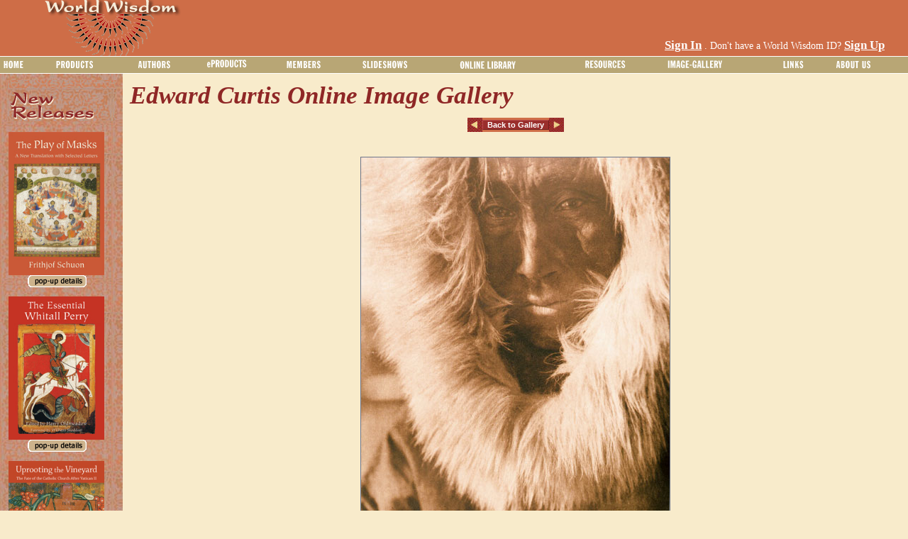

--- FILE ---
content_type: text/html; charset=utf-8
request_url: http://www.worldwisdom.com/public/imagegallery/slideshow.aspx?Category=Edward%20Curtis&SubCategory=Selawik&GalleryID=637&Page=9
body_size: 104674
content:

<!DOCTYPE html PUBLIC "-//W3C//DTD XHTML 1.0 Transitional//EN" "http://www.w3.org/TR/xhtml1/DTD/xhtml1-transitional.dtd">
<html xmlns="http://www.w3.org/1999/xhtml" >
<head id="ctl00_ctl00_Head1">
<!-- Google tag (gtag.js) -->
<script async src="https://www.googletagmanager.com/gtag/js?id=G-8YDC62WMR2"></script>
<script>
  window.dataLayer = window.dataLayer || [];
  function gtag(){dataLayer.push(arguments);}
  gtag('js', new Date());

  gtag('config', 'G-8YDC62WMR2');
</script>
    <title>
	Image Viewer - view images from World Wisdom free online galleries in full size
</title><meta http-equiv="X-UA-Compatible" content="IE=7" /><meta id="ctl00_ctl00_description" name="description" content="This image viewer displays full-size images from the World Wisdom free online image galleries" /><meta id="ctl00_ctl00_keywords" name="keywords" content="Frithjof Schuon,metaphysics,religion,philosophy,spiritual life and prayer,Buddhism,Hinduism,Islam,Christianity,Sacred Art,Free eProducts,eCards,eStationery,Desktop Wallpaper,Screen Savers,American Indian" /><meta id="ctl00_ctl00_robots" name="robots" content="index,follow" /><link href="/styles/public.css" rel="stylesheet" type="text/css" /><link rel="shortcut icon" href="/favicon.ico" /><script type="text/javascript" src="/public/scripts/common.js"></script><script type="text/javascript" src="/common/jQuery.js"></script><script type="text/javascript" src="/public/scripts/bookdetailspopup.js"></script><style type="text/css">
	.ctl00_ctl00_ContentMenu_Menu2_0 { background-color:white;visibility:hidden;display:none;position:absolute;left:0px;top:0px; }
	.ctl00_ctl00_ContentMenu_Menu2_1 { color:Black;font-size:10pt;text-decoration:none; }
	.ctl00_ctl00_ContentMenu_Menu2_2 { color:Black;font-size:10pt;width:100%; }
	.ctl00_ctl00_ContentMenu_Menu2_3 { border-style:none; }
	.ctl00_ctl00_ContentMenu_Menu2_4 {  }
	.ctl00_ctl00_ContentMenu_Menu2_5 { text-decoration:underline; }
	.ctl00_ctl00_ContentMenu_Menu2_6 { text-decoration:underline; }

</style></head>
<body>
<form name="aspnetForm" method="post" action="slideshow.aspx?Category=Edward+Curtis&amp;SubCategory=Selawik&amp;GalleryID=637&amp;Page=9" id="aspnetForm">
<div>
<input type="hidden" name="__EVENTTARGET" id="__EVENTTARGET" value="" />
<input type="hidden" name="__EVENTARGUMENT" id="__EVENTARGUMENT" value="" />
<input type="hidden" name="__VIEWSTATE" id="__VIEWSTATE" value="/[base64]/[base64]/RGlzcGxheT1BdXRob3JzHwZnHwdnHwgFMC8qW3Bvc2l0aW9uKCk9MV0vKltwb3NpdGlvbigpPTNdLypbcG9zaXRpb24oKT0xXR8JZ2QUKwACFgwfBAUMQ29udHJpYnV0b3JzHwEFMS9wdWJsaWMvYXV0aG9ycy9kZWZhdWx0LmFzcHg/[base64]/SUQ9MTYmVHlwZT1CHwZnHwdnHwgFQC8qW3Bvc2l0aW9uKCk9MV0vKltwb3NpdGlvbigpPTRdLypbcG9zaXRpb24oKT00XS8qW3Bvc2l0aW9uKCk9MV0fCWdkFCsAAhYMHwQFC2VTdGF0aW9uZXJ5HwEFLy9wdWJsaWMvZXByb2R1Y3RzL2VzdGF0aW9uZXJ5LmFzcHg/[base64]/[base64]/[base64]/[base64]/[base64]/SUQ9MTcmVHlwZT1KHwZnHwdnHwgFQC8qW3Bvc2l0aW9uKCk9MV0vKltwb3NpdGlvbigpPTRdLypbcG9zaXRpb24oKT04XS8qW3Bvc2l0aW9uKCk9MV0fCWdkFCsAAhYMHwQFC2VTdGF0aW9uZXJ5HwEFLy9wdWJsaWMvZXByb2R1Y3RzL2VzdGF0aW9uZXJ5LmFzcHg/[base64]/[base64]/[base64]/[base64]/[base64]/[base64]/[base64]/[base64]/[base64]" />
</div>

<script type="text/javascript">
//<![CDATA[
var theForm = document.forms['aspnetForm'];
if (!theForm) {
    theForm = document.aspnetForm;
}
function __doPostBack(eventTarget, eventArgument) {
    if (!theForm.onsubmit || (theForm.onsubmit() != false)) {
        theForm.__EVENTTARGET.value = eventTarget;
        theForm.__EVENTARGUMENT.value = eventArgument;
        theForm.submit();
    }
}
//]]>
</script>


<script src="/WebResource.axd?d=-XIH7MqzhPYRqHmX7dWQrrCo9ULAMmve4WD9LNMkhQ0QYifgRvtf7n-KYICKmxs1YQM18IAL9bedqcOXBnl96RH0FnQ1&amp;t=638313793380000000" type="text/javascript"></script>


<script src="/WebResource.axd?d=bEwRZ-TIoMl2meGhjwAluWp5x6OejYuBI22TJ3A2Z5eLYKl8D-KAKSgZPwORPcoJqLI4SJru52Nw_6LVbd0PNNhvXHE1&amp;t=638313793380000000" type="text/javascript"></script>
<div>

	<input type="hidden" name="__VIEWSTATEGENERATOR" id="__VIEWSTATEGENERATOR" value="6A4F9D9D" />
	<input type="hidden" name="__PREVIOUSPAGE" id="__PREVIOUSPAGE" value="w4t-_fd3wWaJdnphQQVwXAU2JcLhzCBvUWQN4PXy5_dVeOd9FQrrBhvloLhkrFMYftzkWxPrH9aUp26tItC6UtugHG8LZhMknBnY8MyRdDi-N0fN0" />
</div>
    <table border="0" cellpadding="0" cellspacing="0" width="100%" class="topheader">
        <tr>
            <td>
                <img id="ctl00_ctl00_Header" src="../../images/header/wwlogo.gif" style="border-width:0px;" />
            </td>
            <td align="right" valign="bottom">
                <!--googleoff: all-->
                <table border="0" cellpadding="0" cellspacing="0">
                    <tr id="ctl00_ctl00_trnotloggedin">
	<td valign="middle" colspan="2" align="left">
                            <a id="ctl00_ctl00_lnksignin" href="../members/signin.aspx?returnurl=/public/imagegallery/slideshow.aspx" style="color:White;font-size:Larger;font-weight:bold;">Sign In</a>
                            <span id="ctl00_ctl00_Label1" style="color:White;">. Don't have a World Wisdom ID? </span>
                            <a id="ctl00_ctl00_lnksignup" href="../members/signup.aspx" style="color:White;font-size:Larger;font-weight:bold;">Sign Up</a>
                             <td align="right"><img src="/images/header/icon_cart.gif"/></td>
                            <br /><br />
                         </td>
</tr>

                    
                </table>
                <!--googleon: all-->
            </td>
        </tr>
    </table><!-- Top Header -->
    
    <table border="0" cellpadding="0" cellspacing="0" width="100%">
        <tr>
            <td class="menu">
                <!--googleoff: all-->
                <table cellpadding="0" cellspacing="0" border="0" width="100%">
                    <tr>
                         <td>
                            <a href="#ctl00_ctl00_ContentMenu_Menu2_SkipLink"><img alt="Skip Navigation Links" src="/WebResource.axd?d=PzrPdCrWO5tK7k0oC1PK5IOYkL4xK_cqpvcsIFMpagXlr8PTJDyU0JfERyAH4J_yBJDw3wbfm1BGO-SalcL06Gsen6g1&amp;t=638313793380000000" width="0" height="0" style="border-width:0px;" /></a><table id="ctl00_ctl00_ContentMenu_Menu2" class="ctl00_ctl00_ContentMenu_Menu2_2" cellpadding="0" cellspacing="0" border="0">
	<tr>
		<td onmouseover="Menu_HoverStatic(this)" onmouseout="Menu_Unhover(this)" onkeyup="Menu_Key(this)" id="ctl00_ctl00_ContentMenu_Menu2n0"><table cellpadding="0" cellspacing="0" border="0" width="100%">
			<tr>
				<td style="white-space:nowrap;"><a class="ctl00_ctl00_ContentMenu_Menu2_1" href="/public/home.aspx"><img src="/images/menu/home.gif" alt="" style="border-style:none;vertical-align:middle;" /></a></td>
			</tr>
		</table></td><td style="width:3px;"></td><td onmouseover="Menu_HoverStatic(this)" onmouseout="Menu_Unhover(this)" onkeyup="Menu_Key(this)" id="ctl00_ctl00_ContentMenu_Menu2n1"><table cellpadding="0" cellspacing="0" border="0" width="100%">
			<tr>
				<td style="white-space:nowrap;"><a class="ctl00_ctl00_ContentMenu_Menu2_1" href="#" style="cursor:text;"><img src="/images/menu/products.gif" alt="" style="border-style:none;vertical-align:middle;" /></a></td>
			</tr>
		</table></td><td style="width:3px;"></td><td onmouseover="Menu_HoverStatic(this)" onmouseout="Menu_Unhover(this)" onkeyup="Menu_Key(this)" id="ctl00_ctl00_ContentMenu_Menu2n2"><table cellpadding="0" cellspacing="0" border="0" width="100%">
			<tr>
				<td style="white-space:nowrap;"><a class="ctl00_ctl00_ContentMenu_Menu2_1" href="#" style="cursor:text;"><img src="/images/menu/authors.gif" alt="" style="border-style:none;vertical-align:middle;" /></a></td>
			</tr>
		</table></td><td style="width:3px;"></td><td onmouseover="Menu_HoverStatic(this)" onmouseout="Menu_Unhover(this)" onkeyup="Menu_Key(this)" id="ctl00_ctl00_ContentMenu_Menu2n3"><table cellpadding="0" cellspacing="0" border="0" width="100%">
			<tr>
				<td style="white-space:nowrap;"><a class="ctl00_ctl00_ContentMenu_Menu2_1" href="#" style="cursor:text;"><img src="/images/menu/eproducts.gif" alt="" style="border-style:none;vertical-align:middle;" /></a></td>
			</tr>
		</table></td><td style="width:3px;"></td><td onmouseover="Menu_HoverStatic(this)" onmouseout="Menu_Unhover(this)" onkeyup="Menu_Key(this)" id="ctl00_ctl00_ContentMenu_Menu2n4"><table cellpadding="0" cellspacing="0" border="0" width="100%">
			<tr>
				<td style="white-space:nowrap;"><a class="ctl00_ctl00_ContentMenu_Menu2_1" href="#" style="cursor:text;"><img src="/images/menu/members.gif" alt="" style="border-style:none;vertical-align:middle;" /></a></td>
			</tr>
		</table></td><td style="width:3px;"></td><td onmouseover="Menu_HoverStatic(this)" onmouseout="Menu_Unhover(this)" onkeyup="Menu_Key(this)" id="ctl00_ctl00_ContentMenu_Menu2n5"><table cellpadding="0" cellspacing="0" border="0" width="100%">
			<tr>
				<td style="white-space:nowrap;"><a class="ctl00_ctl00_ContentMenu_Menu2_1" href="/public/slideshows/default.aspx"><img src="/images/menu/slideshows.gif" alt="" style="border-style:none;vertical-align:middle;" /></a></td>
			</tr>
		</table></td><td style="width:3px;"></td><td onmouseover="Menu_HoverStatic(this)" onmouseout="Menu_Unhover(this)" onkeyup="Menu_Key(this)" id="ctl00_ctl00_ContentMenu_Menu2n6"><table cellpadding="0" cellspacing="0" border="0" width="100%">
			<tr>
				<td style="white-space:nowrap;"><a class="ctl00_ctl00_ContentMenu_Menu2_1" href="#" style="cursor:text;"><img src="/images/menu/library.gif" alt="" style="border-style:none;vertical-align:middle;" /></a></td>
			</tr>
		</table></td><td style="width:3px;"></td><td onmouseover="Menu_HoverStatic(this)" onmouseout="Menu_Unhover(this)" onkeyup="Menu_Key(this)" id="ctl00_ctl00_ContentMenu_Menu2n7"><table cellpadding="0" cellspacing="0" border="0" width="100%">
			<tr>
				<td style="white-space:nowrap;"><a class="ctl00_ctl00_ContentMenu_Menu2_1" href="#" style="cursor:text;"><img src="/images/menu/resources.jpg" alt="" style="border-style:none;vertical-align:middle;" /></a></td>
			</tr>
		</table></td><td style="width:3px;"></td><td onmouseover="Menu_HoverStatic(this)" onmouseout="Menu_Unhover(this)" onkeyup="Menu_Key(this)" id="ctl00_ctl00_ContentMenu_Menu2n8"><table cellpadding="0" cellspacing="0" border="0" width="100%">
			<tr>
				<td style="white-space:nowrap;"><a class="ctl00_ctl00_ContentMenu_Menu2_1" href="#" style="cursor:text;"><img src="/images/menu/imagegallery.jpg" alt="" style="border-style:none;vertical-align:middle;" /></a></td>
			</tr>
		</table></td><td style="width:3px;"></td><td onmouseover="Menu_HoverStatic(this)" onmouseout="Menu_Unhover(this)" onkeyup="Menu_Key(this)" id="ctl00_ctl00_ContentMenu_Menu2n9"><table cellpadding="0" cellspacing="0" border="0" width="100%">
			<tr>
				<td style="white-space:nowrap;"><a class="ctl00_ctl00_ContentMenu_Menu2_1" href="#" style="cursor:text;"><img src="/images/menu/links.gif" alt="" style="border-style:none;vertical-align:middle;" /></a></td>
			</tr>
		</table></td><td style="width:3px;"></td><td onmouseover="Menu_HoverStatic(this)" onmouseout="Menu_Unhover(this)" onkeyup="Menu_Key(this)" id="ctl00_ctl00_ContentMenu_Menu2n10"><table cellpadding="0" cellspacing="0" border="0" width="100%">
			<tr>
				<td style="white-space:nowrap;"><a class="ctl00_ctl00_ContentMenu_Menu2_1" href="#" style="cursor:text;"><img src="/images/menu/aboutus.gif" alt="" style="border-style:none;vertical-align:middle;" /></a></td>
			</tr>
		</table></td>
	</tr>
</table><div id="ctl00_ctl00_ContentMenu_Menu2n1Items" class="ctl00_ctl00_ContentMenu_Menu2_0">
	<table border="0" cellpadding="0" cellspacing="0">
		<tr onmouseover="Menu_HoverDynamic(this)" onmouseout="Menu_Unhover(this)" onkeyup="Menu_Key(this)" id="ctl00_ctl00_ContentMenu_Menu2n11">
			<td><table class="menugradient ctl00_ctl00_ContentMenu_Menu2_4" cellpadding="0" cellspacing="0" border="0" width="100%">
				<tr>
					<td style="white-space:nowrap;width:100%;"><a class="ctl00_ctl00_ContentMenu_Menu2_1 menugradient ctl00_ctl00_ContentMenu_Menu2_3" href="#" style="border-style:none;font-size:1em;cursor:text;">Books</a></td><td style="width:0;"><img src="/WebResource.axd?d=VAmB0Bfi_3OCXnUvzoRSw3zwe6GeY6rfTyQEEQkqzUafnJQdrh2sWSQKfFaSmQ0NFy0hqTyvV-Z-IWfvIRMeEX-a8UI1&amp;t=638313793380000000" alt="Expand Books" style="border-style:none;vertical-align:middle;" /></td>
				</tr>
			</table></td>
		</tr><tr onmouseover="Menu_HoverDynamic(this)" onmouseout="Menu_Unhover(this)" onkeyup="Menu_Key(this)" id="ctl00_ctl00_ContentMenu_Menu2n12">
			<td><table class="menugradient ctl00_ctl00_ContentMenu_Menu2_4" cellpadding="0" cellspacing="0" border="0" width="100%">
				<tr>
					<td style="white-space:nowrap;width:100%;"><a class="ctl00_ctl00_ContentMenu_Menu2_1 menugradient ctl00_ctl00_ContentMenu_Menu2_3" href="/public/products/browse.aspx?Category=2&amp;Display=All" style="border-style:none;font-size:1em;">DVD</a></td>
				</tr>
			</table></td>
		</tr><tr onmouseover="Menu_HoverDynamic(this)" onmouseout="Menu_Unhover(this)" onkeyup="Menu_Key(this)" id="ctl00_ctl00_ContentMenu_Menu2n13">
			<td><table class="menugradient ctl00_ctl00_ContentMenu_Menu2_4" cellpadding="0" cellspacing="0" border="0" width="100%">
				<tr>
					<td style="white-space:nowrap;width:100%;"><a class="ctl00_ctl00_ContentMenu_Menu2_1 menugradient ctl00_ctl00_ContentMenu_Menu2_3" href="/public/products/series.aspx" style="border-style:none;font-size:1em;">Series</a></td>
				</tr>
			</table></td>
		</tr><tr onmouseover="Menu_HoverDynamic(this)" onmouseout="Menu_Unhover(this)" onkeyup="Menu_Key(this)" id="ctl00_ctl00_ContentMenu_Menu2n14">
			<td><table class="menugradient ctl00_ctl00_ContentMenu_Menu2_4" cellpadding="0" cellspacing="0" border="0" width="100%">
				<tr>
					<td style="white-space:nowrap;width:100%;"><a class="ctl00_ctl00_ContentMenu_Menu2_1 menugradient ctl00_ctl00_ContentMenu_Menu2_3" href="/public/products/discounts.aspx" style="border-style:none;font-size:1em;">Discounts</a></td>
				</tr>
			</table></td>
		</tr>
	</table><div class="menugradient ctl00_ctl00_ContentMenu_Menu2_4 ctl00_ctl00_ContentMenu_Menu2_0" id="ctl00_ctl00_ContentMenu_Menu2n1ItemsUp" onmouseover="PopOut_Up(this)" onmouseout="PopOut_Stop(this)" style="text-align:center;">
		<img src="/WebResource.axd?d=HE0C24ws4bkIULJEMLPZA5DhNRxbiZ_j18xHrvzvrxCtKPLsAuZ4ZypqxO6a-7ASUQF0rri5ks2vtSrW8WqNLzngUDU1&amp;t=638313793380000000" alt="Scroll up" />
	</div><div class="menugradient ctl00_ctl00_ContentMenu_Menu2_4 ctl00_ctl00_ContentMenu_Menu2_0" id="ctl00_ctl00_ContentMenu_Menu2n1ItemsDn" onmouseover="PopOut_Down(this)" onmouseout="PopOut_Stop(this)" style="text-align:center;">
		<img src="/WebResource.axd?d=lsW--yZOc-LggDm2dB_enKqqkZkZsn7WGlVPtmZx_yDNlj90XZYwHIYMKFM4jrRSVo-TB-vxK8swd222enSjxQWYV0U1&amp;t=638313793380000000" alt="Scroll down" />
	</div>
</div><div id="ctl00_ctl00_ContentMenu_Menu2n11Items" class="ctl00_ctl00_ContentMenu_Menu2_0">
	<table border="0" cellpadding="0" cellspacing="0">
		<tr onmouseover="Menu_HoverDynamic(this)" onmouseout="Menu_Unhover(this)" onkeyup="Menu_Key(this)" id="ctl00_ctl00_ContentMenu_Menu2n15">
			<td><table class="menugradient ctl00_ctl00_ContentMenu_Menu2_4" cellpadding="0" cellspacing="0" border="0" width="100%">
				<tr>
					<td style="white-space:nowrap;width:100%;"><a class="ctl00_ctl00_ContentMenu_Menu2_1 menugradient ctl00_ctl00_ContentMenu_Menu2_3" href="/public/products/browse.aspx?Category=1&amp;Display=All" style="border-style:none;font-size:1em;">Browse All Titles</a></td>
				</tr>
			</table></td>
		</tr><tr onmouseover="Menu_HoverDynamic(this)" onmouseout="Menu_Unhover(this)" onkeyup="Menu_Key(this)" id="ctl00_ctl00_ContentMenu_Menu2n16">
			<td><table class="menugradient ctl00_ctl00_ContentMenu_Menu2_4" cellpadding="0" cellspacing="0" border="0" width="100%">
				<tr>
					<td style="white-space:nowrap;width:100%;"><a class="ctl00_ctl00_ContentMenu_Menu2_1 menugradient ctl00_ctl00_ContentMenu_Menu2_3" href="/public/products/browse.aspx?Category=1&amp;Display=New" style="border-style:none;font-size:1em;">New Titles</a></td>
				</tr>
			</table></td>
		</tr><tr onmouseover="Menu_HoverDynamic(this)" onmouseout="Menu_Unhover(this)" onkeyup="Menu_Key(this)" id="ctl00_ctl00_ContentMenu_Menu2n17">
			<td><table class="menugradient ctl00_ctl00_ContentMenu_Menu2_4" cellpadding="0" cellspacing="0" border="0" width="100%">
				<tr>
					<td style="white-space:nowrap;width:100%;"><a class="ctl00_ctl00_ContentMenu_Menu2_1 menugradient ctl00_ctl00_ContentMenu_Menu2_3" href="/public/products/browse.aspx?Category=1&amp;Display=Future" style="border-style:none;font-size:1em;">Future Titles</a></td>
				</tr>
			</table></td>
		</tr><tr onmouseover="Menu_HoverDynamic(this)" onmouseout="Menu_Unhover(this)" onkeyup="Menu_Key(this)" id="ctl00_ctl00_ContentMenu_Menu2n18">
			<td><table class="menugradient ctl00_ctl00_ContentMenu_Menu2_4" cellpadding="0" cellspacing="0" border="0" width="100%">
				<tr>
					<td style="white-space:nowrap;width:100%;"><a class="ctl00_ctl00_ContentMenu_Menu2_1 menugradient ctl00_ctl00_ContentMenu_Menu2_3" href="/public/products/browse.aspx?Category=1&amp;Display=Illustrated" style="border-style:none;font-size:1em;">Illustrated Titles</a></td>
				</tr>
			</table></td>
		</tr>
	</table><div class="menugradient ctl00_ctl00_ContentMenu_Menu2_4 ctl00_ctl00_ContentMenu_Menu2_0" id="ctl00_ctl00_ContentMenu_Menu2n11ItemsUp" onmouseover="PopOut_Up(this)" onmouseout="PopOut_Stop(this)" style="text-align:center;">
		<img src="/WebResource.axd?d=HE0C24ws4bkIULJEMLPZA5DhNRxbiZ_j18xHrvzvrxCtKPLsAuZ4ZypqxO6a-7ASUQF0rri5ks2vtSrW8WqNLzngUDU1&amp;t=638313793380000000" alt="Scroll up" />
	</div><div class="menugradient ctl00_ctl00_ContentMenu_Menu2_4 ctl00_ctl00_ContentMenu_Menu2_0" id="ctl00_ctl00_ContentMenu_Menu2n11ItemsDn" onmouseover="PopOut_Down(this)" onmouseout="PopOut_Stop(this)" style="text-align:center;">
		<img src="/WebResource.axd?d=lsW--yZOc-LggDm2dB_enKqqkZkZsn7WGlVPtmZx_yDNlj90XZYwHIYMKFM4jrRSVo-TB-vxK8swd222enSjxQWYV0U1&amp;t=638313793380000000" alt="Scroll down" />
	</div>
</div><div id="ctl00_ctl00_ContentMenu_Menu2n2Items" class="ctl00_ctl00_ContentMenu_Menu2_0">
	<table border="0" cellpadding="0" cellspacing="0">
		<tr onmouseover="Menu_HoverDynamic(this)" onmouseout="Menu_Unhover(this)" onkeyup="Menu_Key(this)" id="ctl00_ctl00_ContentMenu_Menu2n19">
			<td><table class="menugradient ctl00_ctl00_ContentMenu_Menu2_4" cellpadding="0" cellspacing="0" border="0" width="100%">
				<tr>
					<td style="white-space:nowrap;width:100%;"><a class="ctl00_ctl00_ContentMenu_Menu2_1 menugradient ctl00_ctl00_ContentMenu_Menu2_3" href="/public/authors/default.aspx?Display=Authors" style="border-style:none;font-size:1em;">Authors</a></td>
				</tr>
			</table></td>
		</tr><tr onmouseover="Menu_HoverDynamic(this)" onmouseout="Menu_Unhover(this)" onkeyup="Menu_Key(this)" id="ctl00_ctl00_ContentMenu_Menu2n20">
			<td><table class="menugradient ctl00_ctl00_ContentMenu_Menu2_4" cellpadding="0" cellspacing="0" border="0" width="100%">
				<tr>
					<td style="white-space:nowrap;width:100%;"><a class="ctl00_ctl00_ContentMenu_Menu2_1 menugradient ctl00_ctl00_ContentMenu_Menu2_3" href="/public/authors/default.aspx?Display=Contributors" style="border-style:none;font-size:1em;">Contributors</a></td>
				</tr>
			</table></td>
		</tr>
	</table><div class="menugradient ctl00_ctl00_ContentMenu_Menu2_4 ctl00_ctl00_ContentMenu_Menu2_0" id="ctl00_ctl00_ContentMenu_Menu2n2ItemsUp" onmouseover="PopOut_Up(this)" onmouseout="PopOut_Stop(this)" style="text-align:center;">
		<img src="/WebResource.axd?d=HE0C24ws4bkIULJEMLPZA5DhNRxbiZ_j18xHrvzvrxCtKPLsAuZ4ZypqxO6a-7ASUQF0rri5ks2vtSrW8WqNLzngUDU1&amp;t=638313793380000000" alt="Scroll up" />
	</div><div class="menugradient ctl00_ctl00_ContentMenu_Menu2_4 ctl00_ctl00_ContentMenu_Menu2_0" id="ctl00_ctl00_ContentMenu_Menu2n2ItemsDn" onmouseover="PopOut_Down(this)" onmouseout="PopOut_Stop(this)" style="text-align:center;">
		<img src="/WebResource.axd?d=lsW--yZOc-LggDm2dB_enKqqkZkZsn7WGlVPtmZx_yDNlj90XZYwHIYMKFM4jrRSVo-TB-vxK8swd222enSjxQWYV0U1&amp;t=638313793380000000" alt="Scroll down" />
	</div>
</div><div id="ctl00_ctl00_ContentMenu_Menu2n3Items" class="ctl00_ctl00_ContentMenu_Menu2_0">
	<table border="0" cellpadding="0" cellspacing="0">
		<tr onmouseover="Menu_HoverDynamic(this)" onmouseout="Menu_Unhover(this)" onkeyup="Menu_Key(this)" id="ctl00_ctl00_ContentMenu_Menu2n21">
			<td><table class="menugradient ctl00_ctl00_ContentMenu_Menu2_4" cellpadding="0" cellspacing="0" border="0" width="100%">
				<tr>
					<td style="white-space:nowrap;width:100%;"><a class="ctl00_ctl00_ContentMenu_Menu2_1 menugradient ctl00_ctl00_ContentMenu_Menu2_3" href="/public/eproducts/default.aspx" style="border-style:none;font-size:1em;">Browse All eProducts</a></td>
				</tr>
			</table></td>
		</tr><tr onmouseover="Menu_HoverDynamic(this)" onmouseout="Menu_Unhover(this)" onkeyup="Menu_Key(this)" id="ctl00_ctl00_ContentMenu_Menu2n22">
			<td><table class="menugradient ctl00_ctl00_ContentMenu_Menu2_4" cellpadding="0" cellspacing="0" border="0" width="100%">
				<tr>
					<td style="white-space:nowrap;width:100%;"><a class="ctl00_ctl00_ContentMenu_Menu2_1 menugradient ctl00_ctl00_ContentMenu_Menu2_3" href="#" style="border-style:none;font-size:1em;cursor:text;">Nature/Others</a></td><td style="width:0;"><img src="/WebResource.axd?d=VAmB0Bfi_3OCXnUvzoRSw3zwe6GeY6rfTyQEEQkqzUafnJQdrh2sWSQKfFaSmQ0NFy0hqTyvV-Z-IWfvIRMeEX-a8UI1&amp;t=638313793380000000" alt="Expand Nature/Others" style="border-style:none;vertical-align:middle;" /></td>
				</tr>
			</table></td>
		</tr><tr onmouseover="Menu_HoverDynamic(this)" onmouseout="Menu_Unhover(this)" onkeyup="Menu_Key(this)" id="ctl00_ctl00_ContentMenu_Menu2n23">
			<td><table class="menugradient ctl00_ctl00_ContentMenu_Menu2_4" cellpadding="0" cellspacing="0" border="0" width="100%">
				<tr>
					<td style="white-space:nowrap;width:100%;"><a class="ctl00_ctl00_ContentMenu_Menu2_1 menugradient ctl00_ctl00_ContentMenu_Menu2_3" href="#" style="border-style:none;font-size:1em;cursor:text;">American Indian</a></td><td style="width:0;"><img src="/WebResource.axd?d=VAmB0Bfi_3OCXnUvzoRSw3zwe6GeY6rfTyQEEQkqzUafnJQdrh2sWSQKfFaSmQ0NFy0hqTyvV-Z-IWfvIRMeEX-a8UI1&amp;t=638313793380000000" alt="Expand American Indian" style="border-style:none;vertical-align:middle;" /></td>
				</tr>
			</table></td>
		</tr><tr onmouseover="Menu_HoverDynamic(this)" onmouseout="Menu_Unhover(this)" onkeyup="Menu_Key(this)" id="ctl00_ctl00_ContentMenu_Menu2n24">
			<td><table class="menugradient ctl00_ctl00_ContentMenu_Menu2_4" cellpadding="0" cellspacing="0" border="0" width="100%">
				<tr>
					<td style="white-space:nowrap;width:100%;"><a class="ctl00_ctl00_ContentMenu_Menu2_1 menugradient ctl00_ctl00_ContentMenu_Menu2_3" href="#" style="border-style:none;font-size:1em;cursor:text;">Buddhism</a></td><td style="width:0;"><img src="/WebResource.axd?d=VAmB0Bfi_3OCXnUvzoRSw3zwe6GeY6rfTyQEEQkqzUafnJQdrh2sWSQKfFaSmQ0NFy0hqTyvV-Z-IWfvIRMeEX-a8UI1&amp;t=638313793380000000" alt="Expand Buddhism" style="border-style:none;vertical-align:middle;" /></td>
				</tr>
			</table></td>
		</tr><tr onmouseover="Menu_HoverDynamic(this)" onmouseout="Menu_Unhover(this)" onkeyup="Menu_Key(this)" id="ctl00_ctl00_ContentMenu_Menu2n25">
			<td><table class="menugradient ctl00_ctl00_ContentMenu_Menu2_4" cellpadding="0" cellspacing="0" border="0" width="100%">
				<tr>
					<td style="white-space:nowrap;width:100%;"><a class="ctl00_ctl00_ContentMenu_Menu2_1 menugradient ctl00_ctl00_ContentMenu_Menu2_3" href="#" style="border-style:none;font-size:1em;cursor:text;">Christianity</a></td><td style="width:0;"><img src="/WebResource.axd?d=VAmB0Bfi_3OCXnUvzoRSw3zwe6GeY6rfTyQEEQkqzUafnJQdrh2sWSQKfFaSmQ0NFy0hqTyvV-Z-IWfvIRMeEX-a8UI1&amp;t=638313793380000000" alt="Expand Christianity" style="border-style:none;vertical-align:middle;" /></td>
				</tr>
			</table></td>
		</tr><tr onmouseover="Menu_HoverDynamic(this)" onmouseout="Menu_Unhover(this)" onkeyup="Menu_Key(this)" id="ctl00_ctl00_ContentMenu_Menu2n26">
			<td><table class="menugradient ctl00_ctl00_ContentMenu_Menu2_4" cellpadding="0" cellspacing="0" border="0" width="100%">
				<tr>
					<td style="white-space:nowrap;width:100%;"><a class="ctl00_ctl00_ContentMenu_Menu2_1 menugradient ctl00_ctl00_ContentMenu_Menu2_3" href="#" style="border-style:none;font-size:1em;cursor:text;">Hinduism</a></td><td style="width:0;"><img src="/WebResource.axd?d=VAmB0Bfi_3OCXnUvzoRSw3zwe6GeY6rfTyQEEQkqzUafnJQdrh2sWSQKfFaSmQ0NFy0hqTyvV-Z-IWfvIRMeEX-a8UI1&amp;t=638313793380000000" alt="Expand Hinduism" style="border-style:none;vertical-align:middle;" /></td>
				</tr>
			</table></td>
		</tr><tr onmouseover="Menu_HoverDynamic(this)" onmouseout="Menu_Unhover(this)" onkeyup="Menu_Key(this)" id="ctl00_ctl00_ContentMenu_Menu2n27">
			<td><table class="menugradient ctl00_ctl00_ContentMenu_Menu2_4" cellpadding="0" cellspacing="0" border="0" width="100%">
				<tr>
					<td style="white-space:nowrap;width:100%;"><a class="ctl00_ctl00_ContentMenu_Menu2_1 menugradient ctl00_ctl00_ContentMenu_Menu2_3" href="#" style="border-style:none;font-size:1em;cursor:text;">Islam</a></td><td style="width:0;"><img src="/WebResource.axd?d=VAmB0Bfi_3OCXnUvzoRSw3zwe6GeY6rfTyQEEQkqzUafnJQdrh2sWSQKfFaSmQ0NFy0hqTyvV-Z-IWfvIRMeEX-a8UI1&amp;t=638313793380000000" alt="Expand Islam" style="border-style:none;vertical-align:middle;" /></td>
				</tr>
			</table></td>
		</tr><tr onmouseover="Menu_HoverDynamic(this)" onmouseout="Menu_Unhover(this)" onkeyup="Menu_Key(this)" id="ctl00_ctl00_ContentMenu_Menu2n28">
			<td><table class="menugradient ctl00_ctl00_ContentMenu_Menu2_4" cellpadding="0" cellspacing="0" border="0" width="100%">
				<tr>
					<td style="white-space:nowrap;width:100%;"><a class="ctl00_ctl00_ContentMenu_Menu2_1 menugradient ctl00_ctl00_ContentMenu_Menu2_3" href="#" style="border-style:none;font-size:1em;cursor:text;">Judaism</a></td><td style="width:0;"><img src="/WebResource.axd?d=VAmB0Bfi_3OCXnUvzoRSw3zwe6GeY6rfTyQEEQkqzUafnJQdrh2sWSQKfFaSmQ0NFy0hqTyvV-Z-IWfvIRMeEX-a8UI1&amp;t=638313793380000000" alt="Expand Judaism" style="border-style:none;vertical-align:middle;" /></td>
				</tr>
			</table></td>
		</tr><tr onmouseover="Menu_HoverDynamic(this)" onmouseout="Menu_Unhover(this)" onkeyup="Menu_Key(this)" id="ctl00_ctl00_ContentMenu_Menu2n29">
			<td><table class="menugradient ctl00_ctl00_ContentMenu_Menu2_4" cellpadding="0" cellspacing="0" border="0" width="100%">
				<tr>
					<td style="white-space:nowrap;width:100%;"><a class="ctl00_ctl00_ContentMenu_Menu2_1 menugradient ctl00_ctl00_ContentMenu_Menu2_3" href="#" style="border-style:none;font-size:1em;cursor:text;">Taoism/Confucianism</a></td><td style="width:0;"><img src="/WebResource.axd?d=VAmB0Bfi_3OCXnUvzoRSw3zwe6GeY6rfTyQEEQkqzUafnJQdrh2sWSQKfFaSmQ0NFy0hqTyvV-Z-IWfvIRMeEX-a8UI1&amp;t=638313793380000000" alt="Expand Taoism/Confucianism" style="border-style:none;vertical-align:middle;" /></td>
				</tr>
			</table></td>
		</tr><tr onmouseover="Menu_HoverDynamic(this)" onmouseout="Menu_Unhover(this)" onkeyup="Menu_Key(this)" id="ctl00_ctl00_ContentMenu_Menu2n30">
			<td><table class="menugradient ctl00_ctl00_ContentMenu_Menu2_4" cellpadding="0" cellspacing="0" border="0" width="100%">
				<tr>
					<td style="white-space:nowrap;width:100%;"><a class="ctl00_ctl00_ContentMenu_Menu2_1 menugradient ctl00_ctl00_ContentMenu_Menu2_3" href="#" style="border-style:none;font-size:1em;cursor:text;">Sacred Places</a></td><td style="width:0;"><img src="/WebResource.axd?d=VAmB0Bfi_3OCXnUvzoRSw3zwe6GeY6rfTyQEEQkqzUafnJQdrh2sWSQKfFaSmQ0NFy0hqTyvV-Z-IWfvIRMeEX-a8UI1&amp;t=638313793380000000" alt="Expand Sacred Places" style="border-style:none;vertical-align:middle;" /></td>
				</tr>
			</table></td>
		</tr>
	</table><div class="menugradient ctl00_ctl00_ContentMenu_Menu2_4 ctl00_ctl00_ContentMenu_Menu2_0" id="ctl00_ctl00_ContentMenu_Menu2n3ItemsUp" onmouseover="PopOut_Up(this)" onmouseout="PopOut_Stop(this)" style="text-align:center;">
		<img src="/WebResource.axd?d=HE0C24ws4bkIULJEMLPZA5DhNRxbiZ_j18xHrvzvrxCtKPLsAuZ4ZypqxO6a-7ASUQF0rri5ks2vtSrW8WqNLzngUDU1&amp;t=638313793380000000" alt="Scroll up" />
	</div><div class="menugradient ctl00_ctl00_ContentMenu_Menu2_4 ctl00_ctl00_ContentMenu_Menu2_0" id="ctl00_ctl00_ContentMenu_Menu2n3ItemsDn" onmouseover="PopOut_Down(this)" onmouseout="PopOut_Stop(this)" style="text-align:center;">
		<img src="/WebResource.axd?d=lsW--yZOc-LggDm2dB_enKqqkZkZsn7WGlVPtmZx_yDNlj90XZYwHIYMKFM4jrRSVo-TB-vxK8swd222enSjxQWYV0U1&amp;t=638313793380000000" alt="Scroll down" />
	</div>
</div><div id="ctl00_ctl00_ContentMenu_Menu2n22Items" class="ctl00_ctl00_ContentMenu_Menu2_0">
	<table border="0" cellpadding="0" cellspacing="0">
		<tr onmouseover="Menu_HoverDynamic(this)" onmouseout="Menu_Unhover(this)" onkeyup="Menu_Key(this)" id="ctl00_ctl00_ContentMenu_Menu2n31">
			<td><table class="menugradient ctl00_ctl00_ContentMenu_Menu2_4" cellpadding="0" cellspacing="0" border="0" width="100%">
				<tr>
					<td style="white-space:nowrap;width:100%;"><a class="ctl00_ctl00_ContentMenu_Menu2_1 menugradient ctl00_ctl00_ContentMenu_Menu2_3" href="/public/eproducts/wallpapers.aspx?ID=8&amp;Type=N" style="border-style:none;font-size:1em;">Desktop Wallpaper</a></td>
				</tr>
			</table></td>
		</tr><tr onmouseover="Menu_HoverDynamic(this)" onmouseout="Menu_Unhover(this)" onkeyup="Menu_Key(this)" id="ctl00_ctl00_ContentMenu_Menu2n32">
			<td><table class="menugradient ctl00_ctl00_ContentMenu_Menu2_4" cellpadding="0" cellspacing="0" border="0" width="100%">
				<tr>
					<td style="white-space:nowrap;width:100%;"><a class="ctl00_ctl00_ContentMenu_Menu2_1 menugradient ctl00_ctl00_ContentMenu_Menu2_3" href="/public/eproducts/estationery.aspx?ID=22&amp;Type=N" style="border-style:none;font-size:1em;">eStationery</a></td>
				</tr>
			</table></td>
		</tr><tr onmouseover="Menu_HoverDynamic(this)" onmouseout="Menu_Unhover(this)" onkeyup="Menu_Key(this)" id="ctl00_ctl00_ContentMenu_Menu2n33">
			<td><table class="menugradient ctl00_ctl00_ContentMenu_Menu2_4" cellpadding="0" cellspacing="0" border="0" width="100%">
				<tr>
					<td style="white-space:nowrap;width:100%;"><a class="ctl00_ctl00_ContentMenu_Menu2_1 menugradient ctl00_ctl00_ContentMenu_Menu2_3" href="/public/eproducts/screensavers.aspx?ID=30&amp;Type=N" style="border-style:none;font-size:1em;">Screen Savers</a></td>
				</tr>
			</table></td>
		</tr>
	</table><div class="menugradient ctl00_ctl00_ContentMenu_Menu2_4 ctl00_ctl00_ContentMenu_Menu2_0" id="ctl00_ctl00_ContentMenu_Menu2n22ItemsUp" onmouseover="PopOut_Up(this)" onmouseout="PopOut_Stop(this)" style="text-align:center;">
		<img src="/WebResource.axd?d=HE0C24ws4bkIULJEMLPZA5DhNRxbiZ_j18xHrvzvrxCtKPLsAuZ4ZypqxO6a-7ASUQF0rri5ks2vtSrW8WqNLzngUDU1&amp;t=638313793380000000" alt="Scroll up" />
	</div><div class="menugradient ctl00_ctl00_ContentMenu_Menu2_4 ctl00_ctl00_ContentMenu_Menu2_0" id="ctl00_ctl00_ContentMenu_Menu2n22ItemsDn" onmouseover="PopOut_Down(this)" onmouseout="PopOut_Stop(this)" style="text-align:center;">
		<img src="/WebResource.axd?d=lsW--yZOc-LggDm2dB_enKqqkZkZsn7WGlVPtmZx_yDNlj90XZYwHIYMKFM4jrRSVo-TB-vxK8swd222enSjxQWYV0U1&amp;t=638313793380000000" alt="Scroll down" />
	</div>
</div><div id="ctl00_ctl00_ContentMenu_Menu2n23Items" class="ctl00_ctl00_ContentMenu_Menu2_0">
	<table border="0" cellpadding="0" cellspacing="0">
		<tr onmouseover="Menu_HoverDynamic(this)" onmouseout="Menu_Unhover(this)" onkeyup="Menu_Key(this)" id="ctl00_ctl00_ContentMenu_Menu2n34">
			<td><table class="menugradient ctl00_ctl00_ContentMenu_Menu2_4" cellpadding="0" cellspacing="0" border="0" width="100%">
				<tr>
					<td style="white-space:nowrap;width:100%;"><a class="ctl00_ctl00_ContentMenu_Menu2_1 menugradient ctl00_ctl00_ContentMenu_Menu2_3" href="/public/eproducts/wallpapers.aspx?ID=14&amp;Type=A" style="border-style:none;font-size:1em;">Desktop Wallpaper</a></td>
				</tr>
			</table></td>
		</tr><tr onmouseover="Menu_HoverDynamic(this)" onmouseout="Menu_Unhover(this)" onkeyup="Menu_Key(this)" id="ctl00_ctl00_ContentMenu_Menu2n35">
			<td><table class="menugradient ctl00_ctl00_ContentMenu_Menu2_4" cellpadding="0" cellspacing="0" border="0" width="100%">
				<tr>
					<td style="white-space:nowrap;width:100%;"><a class="ctl00_ctl00_ContentMenu_Menu2_1 menugradient ctl00_ctl00_ContentMenu_Menu2_3" href="/public/eproducts/estationery.aspx?ID=18&amp;Type=A" style="border-style:none;font-size:1em;">eStationery</a></td>
				</tr>
			</table></td>
		</tr><tr onmouseover="Menu_HoverDynamic(this)" onmouseout="Menu_Unhover(this)" onkeyup="Menu_Key(this)" id="ctl00_ctl00_ContentMenu_Menu2n36">
			<td><table class="menugradient ctl00_ctl00_ContentMenu_Menu2_4" cellpadding="0" cellspacing="0" border="0" width="100%">
				<tr>
					<td style="white-space:nowrap;width:100%;"><a class="ctl00_ctl00_ContentMenu_Menu2_1 menugradient ctl00_ctl00_ContentMenu_Menu2_3" href="/public/eproducts/screensavers.aspx?ID=26&amp;Type=A" style="border-style:none;font-size:1em;">Screen Savers</a></td>
				</tr>
			</table></td>
		</tr>
	</table><div class="menugradient ctl00_ctl00_ContentMenu_Menu2_4 ctl00_ctl00_ContentMenu_Menu2_0" id="ctl00_ctl00_ContentMenu_Menu2n23ItemsUp" onmouseover="PopOut_Up(this)" onmouseout="PopOut_Stop(this)" style="text-align:center;">
		<img src="/WebResource.axd?d=HE0C24ws4bkIULJEMLPZA5DhNRxbiZ_j18xHrvzvrxCtKPLsAuZ4ZypqxO6a-7ASUQF0rri5ks2vtSrW8WqNLzngUDU1&amp;t=638313793380000000" alt="Scroll up" />
	</div><div class="menugradient ctl00_ctl00_ContentMenu_Menu2_4 ctl00_ctl00_ContentMenu_Menu2_0" id="ctl00_ctl00_ContentMenu_Menu2n23ItemsDn" onmouseover="PopOut_Down(this)" onmouseout="PopOut_Stop(this)" style="text-align:center;">
		<img src="/WebResource.axd?d=lsW--yZOc-LggDm2dB_enKqqkZkZsn7WGlVPtmZx_yDNlj90XZYwHIYMKFM4jrRSVo-TB-vxK8swd222enSjxQWYV0U1&amp;t=638313793380000000" alt="Scroll down" />
	</div>
</div><div id="ctl00_ctl00_ContentMenu_Menu2n24Items" class="ctl00_ctl00_ContentMenu_Menu2_0">
	<table border="0" cellpadding="0" cellspacing="0">
		<tr onmouseover="Menu_HoverDynamic(this)" onmouseout="Menu_Unhover(this)" onkeyup="Menu_Key(this)" id="ctl00_ctl00_ContentMenu_Menu2n37">
			<td><table class="menugradient ctl00_ctl00_ContentMenu_Menu2_4" cellpadding="0" cellspacing="0" border="0" width="100%">
				<tr>
					<td style="white-space:nowrap;width:100%;"><a class="ctl00_ctl00_ContentMenu_Menu2_1 menugradient ctl00_ctl00_ContentMenu_Menu2_3" href="/public/eproducts/wallpapers.aspx?ID=16&amp;Type=B" style="border-style:none;font-size:1em;">Desktop Wallpaper</a></td>
				</tr>
			</table></td>
		</tr><tr onmouseover="Menu_HoverDynamic(this)" onmouseout="Menu_Unhover(this)" onkeyup="Menu_Key(this)" id="ctl00_ctl00_ContentMenu_Menu2n38">
			<td><table class="menugradient ctl00_ctl00_ContentMenu_Menu2_4" cellpadding="0" cellspacing="0" border="0" width="100%">
				<tr>
					<td style="white-space:nowrap;width:100%;"><a class="ctl00_ctl00_ContentMenu_Menu2_1 menugradient ctl00_ctl00_ContentMenu_Menu2_3" href="/public/eproducts/estationery.aspx?ID=25&amp;Type=B" style="border-style:none;font-size:1em;">eStationery</a></td>
				</tr>
			</table></td>
		</tr><tr onmouseover="Menu_HoverDynamic(this)" onmouseout="Menu_Unhover(this)" onkeyup="Menu_Key(this)" id="ctl00_ctl00_ContentMenu_Menu2n39">
			<td><table class="menugradient ctl00_ctl00_ContentMenu_Menu2_4" cellpadding="0" cellspacing="0" border="0" width="100%">
				<tr>
					<td style="white-space:nowrap;width:100%;"><a class="ctl00_ctl00_ContentMenu_Menu2_1 menugradient ctl00_ctl00_ContentMenu_Menu2_3" href="/public/eproducts/screensavers.aspx?ID=33&amp;Type=B" style="border-style:none;font-size:1em;">Screen Savers</a></td>
				</tr>
			</table></td>
		</tr>
	</table><div class="menugradient ctl00_ctl00_ContentMenu_Menu2_4 ctl00_ctl00_ContentMenu_Menu2_0" id="ctl00_ctl00_ContentMenu_Menu2n24ItemsUp" onmouseover="PopOut_Up(this)" onmouseout="PopOut_Stop(this)" style="text-align:center;">
		<img src="/WebResource.axd?d=HE0C24ws4bkIULJEMLPZA5DhNRxbiZ_j18xHrvzvrxCtKPLsAuZ4ZypqxO6a-7ASUQF0rri5ks2vtSrW8WqNLzngUDU1&amp;t=638313793380000000" alt="Scroll up" />
	</div><div class="menugradient ctl00_ctl00_ContentMenu_Menu2_4 ctl00_ctl00_ContentMenu_Menu2_0" id="ctl00_ctl00_ContentMenu_Menu2n24ItemsDn" onmouseover="PopOut_Down(this)" onmouseout="PopOut_Stop(this)" style="text-align:center;">
		<img src="/WebResource.axd?d=lsW--yZOc-LggDm2dB_enKqqkZkZsn7WGlVPtmZx_yDNlj90XZYwHIYMKFM4jrRSVo-TB-vxK8swd222enSjxQWYV0U1&amp;t=638313793380000000" alt="Scroll down" />
	</div>
</div><div id="ctl00_ctl00_ContentMenu_Menu2n25Items" class="ctl00_ctl00_ContentMenu_Menu2_0">
	<table border="0" cellpadding="0" cellspacing="0">
		<tr onmouseover="Menu_HoverDynamic(this)" onmouseout="Menu_Unhover(this)" onkeyup="Menu_Key(this)" id="ctl00_ctl00_ContentMenu_Menu2n40">
			<td><table class="menugradient ctl00_ctl00_ContentMenu_Menu2_4" cellpadding="0" cellspacing="0" border="0" width="100%">
				<tr>
					<td style="white-space:nowrap;width:100%;"><a class="ctl00_ctl00_ContentMenu_Menu2_1 menugradient ctl00_ctl00_ContentMenu_Menu2_3" href="/public/eproducts/wallpapers.aspx?ID=5&amp;Type=C" style="border-style:none;font-size:1em;">Desktop Wallpaper</a></td>
				</tr>
			</table></td>
		</tr><tr onmouseover="Menu_HoverDynamic(this)" onmouseout="Menu_Unhover(this)" onkeyup="Menu_Key(this)" id="ctl00_ctl00_ContentMenu_Menu2n41">
			<td><table class="menugradient ctl00_ctl00_ContentMenu_Menu2_4" cellpadding="0" cellspacing="0" border="0" width="100%">
				<tr>
					<td style="white-space:nowrap;width:100%;"><a class="ctl00_ctl00_ContentMenu_Menu2_1 menugradient ctl00_ctl00_ContentMenu_Menu2_3" href="/public/eproducts/estationery.aspx?ID=20&amp;Type=C" style="border-style:none;font-size:1em;">eStationery</a></td>
				</tr>
			</table></td>
		</tr><tr onmouseover="Menu_HoverDynamic(this)" onmouseout="Menu_Unhover(this)" onkeyup="Menu_Key(this)" id="ctl00_ctl00_ContentMenu_Menu2n42">
			<td><table class="menugradient ctl00_ctl00_ContentMenu_Menu2_4" cellpadding="0" cellspacing="0" border="0" width="100%">
				<tr>
					<td style="white-space:nowrap;width:100%;"><a class="ctl00_ctl00_ContentMenu_Menu2_1 menugradient ctl00_ctl00_ContentMenu_Menu2_3" href="/public/eproducts/screensavers.aspx?ID=28&amp;Type=C" style="border-style:none;font-size:1em;">Screen Savers</a></td>
				</tr>
			</table></td>
		</tr>
	</table><div class="menugradient ctl00_ctl00_ContentMenu_Menu2_4 ctl00_ctl00_ContentMenu_Menu2_0" id="ctl00_ctl00_ContentMenu_Menu2n25ItemsUp" onmouseover="PopOut_Up(this)" onmouseout="PopOut_Stop(this)" style="text-align:center;">
		<img src="/WebResource.axd?d=HE0C24ws4bkIULJEMLPZA5DhNRxbiZ_j18xHrvzvrxCtKPLsAuZ4ZypqxO6a-7ASUQF0rri5ks2vtSrW8WqNLzngUDU1&amp;t=638313793380000000" alt="Scroll up" />
	</div><div class="menugradient ctl00_ctl00_ContentMenu_Menu2_4 ctl00_ctl00_ContentMenu_Menu2_0" id="ctl00_ctl00_ContentMenu_Menu2n25ItemsDn" onmouseover="PopOut_Down(this)" onmouseout="PopOut_Stop(this)" style="text-align:center;">
		<img src="/WebResource.axd?d=lsW--yZOc-LggDm2dB_enKqqkZkZsn7WGlVPtmZx_yDNlj90XZYwHIYMKFM4jrRSVo-TB-vxK8swd222enSjxQWYV0U1&amp;t=638313793380000000" alt="Scroll down" />
	</div>
</div><div id="ctl00_ctl00_ContentMenu_Menu2n26Items" class="ctl00_ctl00_ContentMenu_Menu2_0">
	<table border="0" cellpadding="0" cellspacing="0">
		<tr onmouseover="Menu_HoverDynamic(this)" onmouseout="Menu_Unhover(this)" onkeyup="Menu_Key(this)" id="ctl00_ctl00_ContentMenu_Menu2n43">
			<td><table class="menugradient ctl00_ctl00_ContentMenu_Menu2_4" cellpadding="0" cellspacing="0" border="0" width="100%">
				<tr>
					<td style="white-space:nowrap;width:100%;"><a class="ctl00_ctl00_ContentMenu_Menu2_1 menugradient ctl00_ctl00_ContentMenu_Menu2_3" href="/public/eproducts/wallpapers.aspx?ID=7&amp;Type=H" style="border-style:none;font-size:1em;">Desktop Wallpaper</a></td>
				</tr>
			</table></td>
		</tr><tr onmouseover="Menu_HoverDynamic(this)" onmouseout="Menu_Unhover(this)" onkeyup="Menu_Key(this)" id="ctl00_ctl00_ContentMenu_Menu2n44">
			<td><table class="menugradient ctl00_ctl00_ContentMenu_Menu2_4" cellpadding="0" cellspacing="0" border="0" width="100%">
				<tr>
					<td style="white-space:nowrap;width:100%;"><a class="ctl00_ctl00_ContentMenu_Menu2_1 menugradient ctl00_ctl00_ContentMenu_Menu2_3" href="/public/eproducts/estationery.aspx?ID=21&amp;Type=H" style="border-style:none;font-size:1em;">eStationery</a></td>
				</tr>
			</table></td>
		</tr><tr onmouseover="Menu_HoverDynamic(this)" onmouseout="Menu_Unhover(this)" onkeyup="Menu_Key(this)" id="ctl00_ctl00_ContentMenu_Menu2n45">
			<td><table class="menugradient ctl00_ctl00_ContentMenu_Menu2_4" cellpadding="0" cellspacing="0" border="0" width="100%">
				<tr>
					<td style="white-space:nowrap;width:100%;"><a class="ctl00_ctl00_ContentMenu_Menu2_1 menugradient ctl00_ctl00_ContentMenu_Menu2_3" href="/public/eproducts/screensavers.aspx?ID=29&amp;Type=H" style="border-style:none;font-size:1em;">Screen Savers</a></td>
				</tr>
			</table></td>
		</tr>
	</table><div class="menugradient ctl00_ctl00_ContentMenu_Menu2_4 ctl00_ctl00_ContentMenu_Menu2_0" id="ctl00_ctl00_ContentMenu_Menu2n26ItemsUp" onmouseover="PopOut_Up(this)" onmouseout="PopOut_Stop(this)" style="text-align:center;">
		<img src="/WebResource.axd?d=HE0C24ws4bkIULJEMLPZA5DhNRxbiZ_j18xHrvzvrxCtKPLsAuZ4ZypqxO6a-7ASUQF0rri5ks2vtSrW8WqNLzngUDU1&amp;t=638313793380000000" alt="Scroll up" />
	</div><div class="menugradient ctl00_ctl00_ContentMenu_Menu2_4 ctl00_ctl00_ContentMenu_Menu2_0" id="ctl00_ctl00_ContentMenu_Menu2n26ItemsDn" onmouseover="PopOut_Down(this)" onmouseout="PopOut_Stop(this)" style="text-align:center;">
		<img src="/WebResource.axd?d=lsW--yZOc-LggDm2dB_enKqqkZkZsn7WGlVPtmZx_yDNlj90XZYwHIYMKFM4jrRSVo-TB-vxK8swd222enSjxQWYV0U1&amp;t=638313793380000000" alt="Scroll down" />
	</div>
</div><div id="ctl00_ctl00_ContentMenu_Menu2n27Items" class="ctl00_ctl00_ContentMenu_Menu2_0">
	<table border="0" cellpadding="0" cellspacing="0">
		<tr onmouseover="Menu_HoverDynamic(this)" onmouseout="Menu_Unhover(this)" onkeyup="Menu_Key(this)" id="ctl00_ctl00_ContentMenu_Menu2n46">
			<td><table class="menugradient ctl00_ctl00_ContentMenu_Menu2_4" cellpadding="0" cellspacing="0" border="0" width="100%">
				<tr>
					<td style="white-space:nowrap;width:100%;"><a class="ctl00_ctl00_ContentMenu_Menu2_1 menugradient ctl00_ctl00_ContentMenu_Menu2_3" href="/public/eproducts/wallpapers.aspx?ID=15&amp;Type=I" style="border-style:none;font-size:1em;">Desktop Wallpaper</a></td>
				</tr>
			</table></td>
		</tr><tr onmouseover="Menu_HoverDynamic(this)" onmouseout="Menu_Unhover(this)" onkeyup="Menu_Key(this)" id="ctl00_ctl00_ContentMenu_Menu2n47">
			<td><table class="menugradient ctl00_ctl00_ContentMenu_Menu2_4" cellpadding="0" cellspacing="0" border="0" width="100%">
				<tr>
					<td style="white-space:nowrap;width:100%;"><a class="ctl00_ctl00_ContentMenu_Menu2_1 menugradient ctl00_ctl00_ContentMenu_Menu2_3" href="/public/eproducts/estationery.aspx?ID=23&amp;Type=I" style="border-style:none;font-size:1em;">eStationery</a></td>
				</tr>
			</table></td>
		</tr><tr onmouseover="Menu_HoverDynamic(this)" onmouseout="Menu_Unhover(this)" onkeyup="Menu_Key(this)" id="ctl00_ctl00_ContentMenu_Menu2n48">
			<td><table class="menugradient ctl00_ctl00_ContentMenu_Menu2_4" cellpadding="0" cellspacing="0" border="0" width="100%">
				<tr>
					<td style="white-space:nowrap;width:100%;"><a class="ctl00_ctl00_ContentMenu_Menu2_1 menugradient ctl00_ctl00_ContentMenu_Menu2_3" href="/public/eproducts/screensavers.aspx?ID=31&amp;Type=I" style="border-style:none;font-size:1em;">Screen Savers</a></td>
				</tr>
			</table></td>
		</tr>
	</table><div class="menugradient ctl00_ctl00_ContentMenu_Menu2_4 ctl00_ctl00_ContentMenu_Menu2_0" id="ctl00_ctl00_ContentMenu_Menu2n27ItemsUp" onmouseover="PopOut_Up(this)" onmouseout="PopOut_Stop(this)" style="text-align:center;">
		<img src="/WebResource.axd?d=HE0C24ws4bkIULJEMLPZA5DhNRxbiZ_j18xHrvzvrxCtKPLsAuZ4ZypqxO6a-7ASUQF0rri5ks2vtSrW8WqNLzngUDU1&amp;t=638313793380000000" alt="Scroll up" />
	</div><div class="menugradient ctl00_ctl00_ContentMenu_Menu2_4 ctl00_ctl00_ContentMenu_Menu2_0" id="ctl00_ctl00_ContentMenu_Menu2n27ItemsDn" onmouseover="PopOut_Down(this)" onmouseout="PopOut_Stop(this)" style="text-align:center;">
		<img src="/WebResource.axd?d=lsW--yZOc-LggDm2dB_enKqqkZkZsn7WGlVPtmZx_yDNlj90XZYwHIYMKFM4jrRSVo-TB-vxK8swd222enSjxQWYV0U1&amp;t=638313793380000000" alt="Scroll down" />
	</div>
</div><div id="ctl00_ctl00_ContentMenu_Menu2n28Items" class="ctl00_ctl00_ContentMenu_Menu2_0">
	<table border="0" cellpadding="0" cellspacing="0">
		<tr onmouseover="Menu_HoverDynamic(this)" onmouseout="Menu_Unhover(this)" onkeyup="Menu_Key(this)" id="ctl00_ctl00_ContentMenu_Menu2n49">
			<td><table class="menugradient ctl00_ctl00_ContentMenu_Menu2_4" cellpadding="0" cellspacing="0" border="0" width="100%">
				<tr>
					<td style="white-space:nowrap;width:100%;"><a class="ctl00_ctl00_ContentMenu_Menu2_1 menugradient ctl00_ctl00_ContentMenu_Menu2_3" href="/public/eproducts/wallpapers.aspx?ID=17&amp;Type=J" style="border-style:none;font-size:1em;">Desktop Wallpaper</a></td>
				</tr>
			</table></td>
		</tr><tr onmouseover="Menu_HoverDynamic(this)" onmouseout="Menu_Unhover(this)" onkeyup="Menu_Key(this)" id="ctl00_ctl00_ContentMenu_Menu2n50">
			<td><table class="menugradient ctl00_ctl00_ContentMenu_Menu2_4" cellpadding="0" cellspacing="0" border="0" width="100%">
				<tr>
					<td style="white-space:nowrap;width:100%;"><a class="ctl00_ctl00_ContentMenu_Menu2_1 menugradient ctl00_ctl00_ContentMenu_Menu2_3" href="/public/eproducts/estationery.aspx?ID=24&amp;Type=J" style="border-style:none;font-size:1em;">eStationery</a></td>
				</tr>
			</table></td>
		</tr><tr onmouseover="Menu_HoverDynamic(this)" onmouseout="Menu_Unhover(this)" onkeyup="Menu_Key(this)" id="ctl00_ctl00_ContentMenu_Menu2n51">
			<td><table class="menugradient ctl00_ctl00_ContentMenu_Menu2_4" cellpadding="0" cellspacing="0" border="0" width="100%">
				<tr>
					<td style="white-space:nowrap;width:100%;"><a class="ctl00_ctl00_ContentMenu_Menu2_1 menugradient ctl00_ctl00_ContentMenu_Menu2_3" href="/public/eproducts/screensavers.aspx?ID=32&amp;Type=J" style="border-style:none;font-size:1em;">Screen Savers</a></td>
				</tr>
			</table></td>
		</tr>
	</table><div class="menugradient ctl00_ctl00_ContentMenu_Menu2_4 ctl00_ctl00_ContentMenu_Menu2_0" id="ctl00_ctl00_ContentMenu_Menu2n28ItemsUp" onmouseover="PopOut_Up(this)" onmouseout="PopOut_Stop(this)" style="text-align:center;">
		<img src="/WebResource.axd?d=HE0C24ws4bkIULJEMLPZA5DhNRxbiZ_j18xHrvzvrxCtKPLsAuZ4ZypqxO6a-7ASUQF0rri5ks2vtSrW8WqNLzngUDU1&amp;t=638313793380000000" alt="Scroll up" />
	</div><div class="menugradient ctl00_ctl00_ContentMenu_Menu2_4 ctl00_ctl00_ContentMenu_Menu2_0" id="ctl00_ctl00_ContentMenu_Menu2n28ItemsDn" onmouseover="PopOut_Down(this)" onmouseout="PopOut_Stop(this)" style="text-align:center;">
		<img src="/WebResource.axd?d=lsW--yZOc-LggDm2dB_enKqqkZkZsn7WGlVPtmZx_yDNlj90XZYwHIYMKFM4jrRSVo-TB-vxK8swd222enSjxQWYV0U1&amp;t=638313793380000000" alt="Scroll down" />
	</div>
</div><div id="ctl00_ctl00_ContentMenu_Menu2n29Items" class="ctl00_ctl00_ContentMenu_Menu2_0">
	<table border="0" cellpadding="0" cellspacing="0">
		<tr onmouseover="Menu_HoverDynamic(this)" onmouseout="Menu_Unhover(this)" onkeyup="Menu_Key(this)" id="ctl00_ctl00_ContentMenu_Menu2n52">
			<td><table class="menugradient ctl00_ctl00_ContentMenu_Menu2_4" cellpadding="0" cellspacing="0" border="0" width="100%">
				<tr>
					<td style="white-space:nowrap;width:100%;"><a class="ctl00_ctl00_ContentMenu_Menu2_1 menugradient ctl00_ctl00_ContentMenu_Menu2_3" href="/public/eproducts/wallpapers.aspx?ID=6&amp;Type=T" style="border-style:none;font-size:1em;">Desktop Wallpaper</a></td>
				</tr>
			</table></td>
		</tr><tr onmouseover="Menu_HoverDynamic(this)" onmouseout="Menu_Unhover(this)" onkeyup="Menu_Key(this)" id="ctl00_ctl00_ContentMenu_Menu2n53">
			<td><table class="menugradient ctl00_ctl00_ContentMenu_Menu2_4" cellpadding="0" cellspacing="0" border="0" width="100%">
				<tr>
					<td style="white-space:nowrap;width:100%;"><a class="ctl00_ctl00_ContentMenu_Menu2_1 menugradient ctl00_ctl00_ContentMenu_Menu2_3" href="/public/eproducts/estationery.aspx?ID=19&amp;Type=T" style="border-style:none;font-size:1em;">eStationery</a></td>
				</tr>
			</table></td>
		</tr><tr onmouseover="Menu_HoverDynamic(this)" onmouseout="Menu_Unhover(this)" onkeyup="Menu_Key(this)" id="ctl00_ctl00_ContentMenu_Menu2n54">
			<td><table class="menugradient ctl00_ctl00_ContentMenu_Menu2_4" cellpadding="0" cellspacing="0" border="0" width="100%">
				<tr>
					<td style="white-space:nowrap;width:100%;"><a class="ctl00_ctl00_ContentMenu_Menu2_1 menugradient ctl00_ctl00_ContentMenu_Menu2_3" href="/public/eproducts/screensavers.aspx?ID=27&amp;Type=T" style="border-style:none;font-size:1em;">Screen Savers</a></td>
				</tr>
			</table></td>
		</tr>
	</table><div class="menugradient ctl00_ctl00_ContentMenu_Menu2_4 ctl00_ctl00_ContentMenu_Menu2_0" id="ctl00_ctl00_ContentMenu_Menu2n29ItemsUp" onmouseover="PopOut_Up(this)" onmouseout="PopOut_Stop(this)" style="text-align:center;">
		<img src="/WebResource.axd?d=HE0C24ws4bkIULJEMLPZA5DhNRxbiZ_j18xHrvzvrxCtKPLsAuZ4ZypqxO6a-7ASUQF0rri5ks2vtSrW8WqNLzngUDU1&amp;t=638313793380000000" alt="Scroll up" />
	</div><div class="menugradient ctl00_ctl00_ContentMenu_Menu2_4 ctl00_ctl00_ContentMenu_Menu2_0" id="ctl00_ctl00_ContentMenu_Menu2n29ItemsDn" onmouseover="PopOut_Down(this)" onmouseout="PopOut_Stop(this)" style="text-align:center;">
		<img src="/WebResource.axd?d=lsW--yZOc-LggDm2dB_enKqqkZkZsn7WGlVPtmZx_yDNlj90XZYwHIYMKFM4jrRSVo-TB-vxK8swd222enSjxQWYV0U1&amp;t=638313793380000000" alt="Scroll down" />
	</div>
</div><div id="ctl00_ctl00_ContentMenu_Menu2n30Items" class="ctl00_ctl00_ContentMenu_Menu2_0">
	<table border="0" cellpadding="0" cellspacing="0">
		<tr onmouseover="Menu_HoverDynamic(this)" onmouseout="Menu_Unhover(this)" onkeyup="Menu_Key(this)" id="ctl00_ctl00_ContentMenu_Menu2n55">
			<td><table class="menugradient ctl00_ctl00_ContentMenu_Menu2_4" cellpadding="0" cellspacing="0" border="0" width="100%">
				<tr>
					<td style="white-space:nowrap;width:100%;"><a class="ctl00_ctl00_ContentMenu_Menu2_1 menugradient ctl00_ctl00_ContentMenu_Menu2_3" href="/public/eproducts/wallpapers.aspx?ID=38&amp;Type=S" style="border-style:none;font-size:1em;">Desktop Wallpaper</a></td>
				</tr>
			</table></td>
		</tr><tr onmouseover="Menu_HoverDynamic(this)" onmouseout="Menu_Unhover(this)" onkeyup="Menu_Key(this)" id="ctl00_ctl00_ContentMenu_Menu2n56">
			<td><table class="menugradient ctl00_ctl00_ContentMenu_Menu2_4" cellpadding="0" cellspacing="0" border="0" width="100%">
				<tr>
					<td style="white-space:nowrap;width:100%;"><a class="ctl00_ctl00_ContentMenu_Menu2_1 menugradient ctl00_ctl00_ContentMenu_Menu2_3" href="/public/eproducts/estationery.aspx?ID=40&amp;Type=S" style="border-style:none;font-size:1em;">eStationery</a></td>
				</tr>
			</table></td>
		</tr><tr onmouseover="Menu_HoverDynamic(this)" onmouseout="Menu_Unhover(this)" onkeyup="Menu_Key(this)" id="ctl00_ctl00_ContentMenu_Menu2n57">
			<td><table class="menugradient ctl00_ctl00_ContentMenu_Menu2_4" cellpadding="0" cellspacing="0" border="0" width="100%">
				<tr>
					<td style="white-space:nowrap;width:100%;"><a class="ctl00_ctl00_ContentMenu_Menu2_1 menugradient ctl00_ctl00_ContentMenu_Menu2_3" href="/public/eproducts/screensavers.aspx?ID=41&amp;Type=S" style="border-style:none;font-size:1em;">Screen Savers</a></td>
				</tr>
			</table></td>
		</tr>
	</table><div class="menugradient ctl00_ctl00_ContentMenu_Menu2_4 ctl00_ctl00_ContentMenu_Menu2_0" id="ctl00_ctl00_ContentMenu_Menu2n30ItemsUp" onmouseover="PopOut_Up(this)" onmouseout="PopOut_Stop(this)" style="text-align:center;">
		<img src="/WebResource.axd?d=HE0C24ws4bkIULJEMLPZA5DhNRxbiZ_j18xHrvzvrxCtKPLsAuZ4ZypqxO6a-7ASUQF0rri5ks2vtSrW8WqNLzngUDU1&amp;t=638313793380000000" alt="Scroll up" />
	</div><div class="menugradient ctl00_ctl00_ContentMenu_Menu2_4 ctl00_ctl00_ContentMenu_Menu2_0" id="ctl00_ctl00_ContentMenu_Menu2n30ItemsDn" onmouseover="PopOut_Down(this)" onmouseout="PopOut_Stop(this)" style="text-align:center;">
		<img src="/WebResource.axd?d=lsW--yZOc-LggDm2dB_enKqqkZkZsn7WGlVPtmZx_yDNlj90XZYwHIYMKFM4jrRSVo-TB-vxK8swd222enSjxQWYV0U1&amp;t=638313793380000000" alt="Scroll down" />
	</div>
</div><div id="ctl00_ctl00_ContentMenu_Menu2n4Items" class="ctl00_ctl00_ContentMenu_Menu2_0">
	<table border="0" cellpadding="0" cellspacing="0">
		<tr onmouseover="Menu_HoverDynamic(this)" onmouseout="Menu_Unhover(this)" onkeyup="Menu_Key(this)" id="ctl00_ctl00_ContentMenu_Menu2n58">
			<td><table class="menugradient ctl00_ctl00_ContentMenu_Menu2_4" cellpadding="0" cellspacing="0" border="0" width="100%">
				<tr>
					<td style="white-space:nowrap;width:100%;"><a class="ctl00_ctl00_ContentMenu_Menu2_1 menugradient ctl00_ctl00_ContentMenu_Menu2_3" href="/public/members/signup.aspx" style="border-style:none;font-size:1em;">New Members</a></td>
				</tr>
			</table></td>
		</tr><tr onmouseover="Menu_HoverDynamic(this)" onmouseout="Menu_Unhover(this)" onkeyup="Menu_Key(this)" id="ctl00_ctl00_ContentMenu_Menu2n59">
			<td><table class="menugradient ctl00_ctl00_ContentMenu_Menu2_4" cellpadding="0" cellspacing="0" border="0" width="100%">
				<tr>
					<td style="white-space:nowrap;width:100%;"><a class="ctl00_ctl00_ContentMenu_Menu2_1 menugradient ctl00_ctl00_ContentMenu_Menu2_3" href="/public/members/signin.aspx" style="border-style:none;font-size:1em;">Your Account</a></td>
				</tr>
			</table></td>
		</tr><tr onmouseover="Menu_HoverDynamic(this)" onmouseout="Menu_Unhover(this)" onkeyup="Menu_Key(this)" id="ctl00_ctl00_ContentMenu_Menu2n60">
			<td><table class="menugradient ctl00_ctl00_ContentMenu_Menu2_4" cellpadding="0" cellspacing="0" border="0" width="100%">
				<tr>
					<td style="white-space:nowrap;width:100%;"><a class="ctl00_ctl00_ContentMenu_Menu2_1 menugradient ctl00_ctl00_ContentMenu_Menu2_3" href="/public/members/bookclub.aspx" style="border-style:none;font-size:1em;">WW Book Club</a></td>
				</tr>
			</table></td>
		</tr>
	</table><div class="menugradient ctl00_ctl00_ContentMenu_Menu2_4 ctl00_ctl00_ContentMenu_Menu2_0" id="ctl00_ctl00_ContentMenu_Menu2n4ItemsUp" onmouseover="PopOut_Up(this)" onmouseout="PopOut_Stop(this)" style="text-align:center;">
		<img src="/WebResource.axd?d=HE0C24ws4bkIULJEMLPZA5DhNRxbiZ_j18xHrvzvrxCtKPLsAuZ4ZypqxO6a-7ASUQF0rri5ks2vtSrW8WqNLzngUDU1&amp;t=638313793380000000" alt="Scroll up" />
	</div><div class="menugradient ctl00_ctl00_ContentMenu_Menu2_4 ctl00_ctl00_ContentMenu_Menu2_0" id="ctl00_ctl00_ContentMenu_Menu2n4ItemsDn" onmouseover="PopOut_Down(this)" onmouseout="PopOut_Stop(this)" style="text-align:center;">
		<img src="/WebResource.axd?d=lsW--yZOc-LggDm2dB_enKqqkZkZsn7WGlVPtmZx_yDNlj90XZYwHIYMKFM4jrRSVo-TB-vxK8swd222enSjxQWYV0U1&amp;t=638313793380000000" alt="Scroll down" />
	</div>
</div><div id="ctl00_ctl00_ContentMenu_Menu2n6Items" class="ctl00_ctl00_ContentMenu_Menu2_0">
	<table border="0" cellpadding="0" cellspacing="0">
		<tr onmouseover="Menu_HoverDynamic(this)" onmouseout="Menu_Unhover(this)" onkeyup="Menu_Key(this)" id="ctl00_ctl00_ContentMenu_Menu2n61">
			<td><table class="menugradient ctl00_ctl00_ContentMenu_Menu2_4" cellpadding="0" cellspacing="0" border="0" width="100%">
				<tr>
					<td style="white-space:nowrap;width:100%;"><a class="ctl00_ctl00_ContentMenu_Menu2_1 menugradient ctl00_ctl00_ContentMenu_Menu2_3" href="/public/library/default.aspx" style="border-style:none;font-size:1em;">Online Library of Articles</a></td>
				</tr>
			</table></td>
		</tr><tr onmouseover="Menu_HoverDynamic(this)" onmouseout="Menu_Unhover(this)" onkeyup="Menu_Key(this)" id="ctl00_ctl00_ContentMenu_Menu2n62">
			<td><table class="menugradient ctl00_ctl00_ContentMenu_Menu2_4" cellpadding="0" cellspacing="0" border="0" width="100%">
				<tr>
					<td style="white-space:nowrap;width:100%;"><a class="ctl00_ctl00_ContentMenu_Menu2_1 menugradient ctl00_ctl00_ContentMenu_Menu2_3" href="/public/library/videos/.aspx" style="border-style:none;font-size:1em;">Online Film Clips</a></td>
				</tr>
			</table></td>
		</tr>
	</table><div class="menugradient ctl00_ctl00_ContentMenu_Menu2_4 ctl00_ctl00_ContentMenu_Menu2_0" id="ctl00_ctl00_ContentMenu_Menu2n6ItemsUp" onmouseover="PopOut_Up(this)" onmouseout="PopOut_Stop(this)" style="text-align:center;">
		<img src="/WebResource.axd?d=HE0C24ws4bkIULJEMLPZA5DhNRxbiZ_j18xHrvzvrxCtKPLsAuZ4ZypqxO6a-7ASUQF0rri5ks2vtSrW8WqNLzngUDU1&amp;t=638313793380000000" alt="Scroll up" />
	</div><div class="menugradient ctl00_ctl00_ContentMenu_Menu2_4 ctl00_ctl00_ContentMenu_Menu2_0" id="ctl00_ctl00_ContentMenu_Menu2n6ItemsDn" onmouseover="PopOut_Down(this)" onmouseout="PopOut_Stop(this)" style="text-align:center;">
		<img src="/WebResource.axd?d=lsW--yZOc-LggDm2dB_enKqqkZkZsn7WGlVPtmZx_yDNlj90XZYwHIYMKFM4jrRSVo-TB-vxK8swd222enSjxQWYV0U1&amp;t=638313793380000000" alt="Scroll down" />
	</div>
</div><div id="ctl00_ctl00_ContentMenu_Menu2n7Items" class="ctl00_ctl00_ContentMenu_Menu2_0">
	<table border="0" cellpadding="0" cellspacing="0">
		<tr onmouseover="Menu_HoverDynamic(this)" onmouseout="Menu_Unhover(this)" onkeyup="Menu_Key(this)" id="ctl00_ctl00_ContentMenu_Menu2n63">
			<td><table class="menugradient ctl00_ctl00_ContentMenu_Menu2_4" cellpadding="0" cellspacing="0" border="0" width="100%">
				<tr>
					<td style="white-space:nowrap;width:100%;"><a class="ctl00_ctl00_ContentMenu_Menu2_1 menugradient ctl00_ctl00_ContentMenu_Menu2_3" href="/public/resources/default.aspx?Category=American Indian" style="border-style:none;font-size:1em;">American Indian</a></td>
				</tr>
			</table></td>
		</tr><tr onmouseover="Menu_HoverDynamic(this)" onmouseout="Menu_Unhover(this)" onkeyup="Menu_Key(this)" id="ctl00_ctl00_ContentMenu_Menu2n64">
			<td><table class="menugradient ctl00_ctl00_ContentMenu_Menu2_4" cellpadding="0" cellspacing="0" border="0" width="100%">
				<tr>
					<td style="white-space:nowrap;width:100%;"><a class="ctl00_ctl00_ContentMenu_Menu2_1 menugradient ctl00_ctl00_ContentMenu_Menu2_3" href="/public/resources/default.aspx?Category=Edward Curtis" style="border-style:none;font-size:1em;">Edward Curtis</a></td>
				</tr>
			</table></td>
		</tr><tr onmouseover="Menu_HoverDynamic(this)" onmouseout="Menu_Unhover(this)" onkeyup="Menu_Key(this)" id="ctl00_ctl00_ContentMenu_Menu2n65">
			<td><table class="menugradient ctl00_ctl00_ContentMenu_Menu2_4" cellpadding="0" cellspacing="0" border="0" width="100%">
				<tr>
					<td style="white-space:nowrap;width:100%;"><a class="ctl00_ctl00_ContentMenu_Menu2_1 menugradient ctl00_ctl00_ContentMenu_Menu2_3" href="/public/resources/default.aspx?Category=Perennial Philosophy" style="border-style:none;font-size:1em;">Perennial Philosophy</a></td>
				</tr>
			</table></td>
		</tr><tr onmouseover="Menu_HoverDynamic(this)" onmouseout="Menu_Unhover(this)" onkeyup="Menu_Key(this)" id="ctl00_ctl00_ContentMenu_Menu2n66">
			<td><table class="menugradient ctl00_ctl00_ContentMenu_Menu2_4" cellpadding="0" cellspacing="0" border="0" width="100%">
				<tr>
					<td style="white-space:nowrap;width:100%;"><a class="ctl00_ctl00_ContentMenu_Menu2_1 menugradient ctl00_ctl00_ContentMenu_Menu2_3" href="/public/resources/default.aspx?Category=Shakespeare" style="border-style:none;font-size:1em;">Shakespeare and Spirituality</a></td>
				</tr>
			</table></td>
		</tr>
	</table><div class="menugradient ctl00_ctl00_ContentMenu_Menu2_4 ctl00_ctl00_ContentMenu_Menu2_0" id="ctl00_ctl00_ContentMenu_Menu2n7ItemsUp" onmouseover="PopOut_Up(this)" onmouseout="PopOut_Stop(this)" style="text-align:center;">
		<img src="/WebResource.axd?d=HE0C24ws4bkIULJEMLPZA5DhNRxbiZ_j18xHrvzvrxCtKPLsAuZ4ZypqxO6a-7ASUQF0rri5ks2vtSrW8WqNLzngUDU1&amp;t=638313793380000000" alt="Scroll up" />
	</div><div class="menugradient ctl00_ctl00_ContentMenu_Menu2_4 ctl00_ctl00_ContentMenu_Menu2_0" id="ctl00_ctl00_ContentMenu_Menu2n7ItemsDn" onmouseover="PopOut_Down(this)" onmouseout="PopOut_Stop(this)" style="text-align:center;">
		<img src="/WebResource.axd?d=lsW--yZOc-LggDm2dB_enKqqkZkZsn7WGlVPtmZx_yDNlj90XZYwHIYMKFM4jrRSVo-TB-vxK8swd222enSjxQWYV0U1&amp;t=638313793380000000" alt="Scroll down" />
	</div>
</div><div id="ctl00_ctl00_ContentMenu_Menu2n8Items" class="ctl00_ctl00_ContentMenu_Menu2_0">
	<table border="0" cellpadding="0" cellspacing="0">
		<tr onmouseover="Menu_HoverDynamic(this)" onmouseout="Menu_Unhover(this)" onkeyup="Menu_Key(this)" id="ctl00_ctl00_ContentMenu_Menu2n67">
			<td><table class="menugradient ctl00_ctl00_ContentMenu_Menu2_4" cellpadding="0" cellspacing="0" border="0" width="100%">
				<tr>
					<td style="white-space:nowrap;width:100%;"><a class="ctl00_ctl00_ContentMenu_Menu2_1 menugradient ctl00_ctl00_ContentMenu_Menu2_3" href="/public/imagegallery/gallery.aspx?cat=American Indian&amp;Page=1" style="border-style:none;font-size:1em;">American Indian</a></td>
				</tr>
			</table></td>
		</tr><tr onmouseover="Menu_HoverDynamic(this)" onmouseout="Menu_Unhover(this)" onkeyup="Menu_Key(this)" id="ctl00_ctl00_ContentMenu_Menu2n68">
			<td><table class="menugradient ctl00_ctl00_ContentMenu_Menu2_4" cellpadding="0" cellspacing="0" border="0" width="100%">
				<tr>
					<td style="white-space:nowrap;width:100%;"><a class="ctl00_ctl00_ContentMenu_Menu2_1 menugradient ctl00_ctl00_ContentMenu_Menu2_3" href="/public/imagegallery/gallery.aspx?cat=Buddhism/Shinto&amp;Page=1" style="border-style:none;font-size:1em;">Buddhism/Shinto</a></td>
				</tr>
			</table></td>
		</tr><tr onmouseover="Menu_HoverDynamic(this)" onmouseout="Menu_Unhover(this)" onkeyup="Menu_Key(this)" id="ctl00_ctl00_ContentMenu_Menu2n69">
			<td><table class="menugradient ctl00_ctl00_ContentMenu_Menu2_4" cellpadding="0" cellspacing="0" border="0" width="100%">
				<tr>
					<td style="white-space:nowrap;width:100%;"><a class="ctl00_ctl00_ContentMenu_Menu2_1 menugradient ctl00_ctl00_ContentMenu_Menu2_3" href="/public/imagegallery/gallery.aspx?cat=Edward Curtis&amp;Page=1" style="border-style:none;font-size:1em;">Edward Curtis</a></td>
				</tr>
			</table></td>
		</tr>
	</table><div class="menugradient ctl00_ctl00_ContentMenu_Menu2_4 ctl00_ctl00_ContentMenu_Menu2_0" id="ctl00_ctl00_ContentMenu_Menu2n8ItemsUp" onmouseover="PopOut_Up(this)" onmouseout="PopOut_Stop(this)" style="text-align:center;">
		<img src="/WebResource.axd?d=HE0C24ws4bkIULJEMLPZA5DhNRxbiZ_j18xHrvzvrxCtKPLsAuZ4ZypqxO6a-7ASUQF0rri5ks2vtSrW8WqNLzngUDU1&amp;t=638313793380000000" alt="Scroll up" />
	</div><div class="menugradient ctl00_ctl00_ContentMenu_Menu2_4 ctl00_ctl00_ContentMenu_Menu2_0" id="ctl00_ctl00_ContentMenu_Menu2n8ItemsDn" onmouseover="PopOut_Down(this)" onmouseout="PopOut_Stop(this)" style="text-align:center;">
		<img src="/WebResource.axd?d=lsW--yZOc-LggDm2dB_enKqqkZkZsn7WGlVPtmZx_yDNlj90XZYwHIYMKFM4jrRSVo-TB-vxK8swd222enSjxQWYV0U1&amp;t=638313793380000000" alt="Scroll down" />
	</div>
</div><div id="ctl00_ctl00_ContentMenu_Menu2n9Items" class="ctl00_ctl00_ContentMenu_Menu2_0">
	<table border="0" cellpadding="0" cellspacing="0">
		<tr onmouseover="Menu_HoverDynamic(this)" onmouseout="Menu_Unhover(this)" onkeyup="Menu_Key(this)" id="ctl00_ctl00_ContentMenu_Menu2n70">
			<td><table class="menugradient ctl00_ctl00_ContentMenu_Menu2_4" cellpadding="0" cellspacing="0" border="0" width="100%">
				<tr>
					<td style="white-space:nowrap;width:100%;"><a class="ctl00_ctl00_ContentMenu_Menu2_1 menugradient ctl00_ctl00_ContentMenu_Menu2_3" href="/public/links/links.aspx" style="border-style:none;font-size:1em;">Links</a></td>
				</tr>
			</table></td>
		</tr><tr onmouseover="Menu_HoverDynamic(this)" onmouseout="Menu_Unhover(this)" onkeyup="Menu_Key(this)" id="ctl00_ctl00_ContentMenu_Menu2n71">
			<td><table class="menugradient ctl00_ctl00_ContentMenu_Menu2_4" cellpadding="0" cellspacing="0" border="0" width="100%">
				<tr>
					<td style="white-space:nowrap;width:100%;"><a class="ctl00_ctl00_ContentMenu_Menu2_1 menugradient ctl00_ctl00_ContentMenu_Menu2_3" href="/public/links/news.aspx" style="border-style:none;font-size:1em;">News</a></td>
				</tr>
			</table></td>
		</tr><tr onmouseover="Menu_HoverDynamic(this)" onmouseout="Menu_Unhover(this)" onkeyup="Menu_Key(this)" id="ctl00_ctl00_ContentMenu_Menu2n72">
			<td><table class="menugradient ctl00_ctl00_ContentMenu_Menu2_4" cellpadding="0" cellspacing="0" border="0" width="100%">
				<tr>
					<td style="white-space:nowrap;width:100%;"><a class="ctl00_ctl00_ContentMenu_Menu2_1 menugradient ctl00_ctl00_ContentMenu_Menu2_3" href="/public/aboutus/waystohelp.aspx" style="border-style:none;font-size:1em;">Ways to Help</a></td>
				</tr>
			</table></td>
		</tr>
	</table><div class="menugradient ctl00_ctl00_ContentMenu_Menu2_4 ctl00_ctl00_ContentMenu_Menu2_0" id="ctl00_ctl00_ContentMenu_Menu2n9ItemsUp" onmouseover="PopOut_Up(this)" onmouseout="PopOut_Stop(this)" style="text-align:center;">
		<img src="/WebResource.axd?d=HE0C24ws4bkIULJEMLPZA5DhNRxbiZ_j18xHrvzvrxCtKPLsAuZ4ZypqxO6a-7ASUQF0rri5ks2vtSrW8WqNLzngUDU1&amp;t=638313793380000000" alt="Scroll up" />
	</div><div class="menugradient ctl00_ctl00_ContentMenu_Menu2_4 ctl00_ctl00_ContentMenu_Menu2_0" id="ctl00_ctl00_ContentMenu_Menu2n9ItemsDn" onmouseover="PopOut_Down(this)" onmouseout="PopOut_Stop(this)" style="text-align:center;">
		<img src="/WebResource.axd?d=lsW--yZOc-LggDm2dB_enKqqkZkZsn7WGlVPtmZx_yDNlj90XZYwHIYMKFM4jrRSVo-TB-vxK8swd222enSjxQWYV0U1&amp;t=638313793380000000" alt="Scroll down" />
	</div>
</div><div id="ctl00_ctl00_ContentMenu_Menu2n10Items" class="ctl00_ctl00_ContentMenu_Menu2_0">
	<table border="0" cellpadding="0" cellspacing="0">
		<tr onmouseover="Menu_HoverDynamic(this)" onmouseout="Menu_Unhover(this)" onkeyup="Menu_Key(this)" id="ctl00_ctl00_ContentMenu_Menu2n73">
			<td><table class="menugradient ctl00_ctl00_ContentMenu_Menu2_4" cellpadding="0" cellspacing="0" border="0" width="100%">
				<tr>
					<td style="white-space:nowrap;width:100%;"><a class="ctl00_ctl00_ContentMenu_Menu2_1 menugradient ctl00_ctl00_ContentMenu_Menu2_3" href="/public/aboutus/aboutus.aspx" style="border-style:none;font-size:1em;">About Us</a></td>
				</tr>
			</table></td>
		</tr><tr onmouseover="Menu_HoverDynamic(this)" onmouseout="Menu_Unhover(this)" onkeyup="Menu_Key(this)" id="ctl00_ctl00_ContentMenu_Menu2n74">
			<td><table class="menugradient ctl00_ctl00_ContentMenu_Menu2_4" cellpadding="0" cellspacing="0" border="0" width="100%">
				<tr>
					<td style="white-space:nowrap;width:100%;"><a class="ctl00_ctl00_ContentMenu_Menu2_1 menugradient ctl00_ctl00_ContentMenu_Menu2_3" href="/public/aboutus/contactus.aspx" style="border-style:none;font-size:1em;">Contact Us</a></td>
				</tr>
			</table></td>
		</tr><tr onmouseover="Menu_HoverDynamic(this)" onmouseout="Menu_Unhover(this)" onkeyup="Menu_Key(this)" id="ctl00_ctl00_ContentMenu_Menu2n75">
			<td><table class="menugradient ctl00_ctl00_ContentMenu_Menu2_4" cellpadding="0" cellspacing="0" border="0" width="100%">
				<tr>
					<td style="white-space:nowrap;width:100%;"><a class="ctl00_ctl00_ContentMenu_Menu2_1 menugradient ctl00_ctl00_ContentMenu_Menu2_3" href="/public/aboutus/pressroom.aspx" style="border-style:none;font-size:1em;">Press Room</a></td>
				</tr>
			</table></td>
		</tr><tr onmouseover="Menu_HoverDynamic(this)" onmouseout="Menu_Unhover(this)" onkeyup="Menu_Key(this)" id="ctl00_ctl00_ContentMenu_Menu2n76">
			<td><table class="menugradient ctl00_ctl00_ContentMenu_Menu2_4" cellpadding="0" cellspacing="0" border="0" width="100%">
				<tr>
					<td style="white-space:nowrap;width:100%;"><a class="ctl00_ctl00_ContentMenu_Menu2_1 menugradient ctl00_ctl00_ContentMenu_Menu2_3" href="/public/aboutus/contactus.aspx#Copyright" style="border-style:none;font-size:1em;">Copyrights</a></td>
				</tr>
			</table></td>
		</tr><tr onmouseover="Menu_HoverDynamic(this)" onmouseout="Menu_Unhover(this)" onkeyup="Menu_Key(this)" id="ctl00_ctl00_ContentMenu_Menu2n77">
			<td><table class="menugradient ctl00_ctl00_ContentMenu_Menu2_4" cellpadding="0" cellspacing="0" border="0" width="100%">
				<tr>
					<td style="white-space:nowrap;width:100%;"><a class="ctl00_ctl00_ContentMenu_Menu2_1 menugradient ctl00_ctl00_ContentMenu_Menu2_3" href="/public/aboutus/links.aspx" style="border-style:none;font-size:1em;">Links to us</a></td>
				</tr>
			</table></td>
		</tr><tr onmouseover="Menu_HoverDynamic(this)" onmouseout="Menu_Unhover(this)" onkeyup="Menu_Key(this)" id="ctl00_ctl00_ContentMenu_Menu2n78">
			<td><table class="menugradient ctl00_ctl00_ContentMenu_Menu2_4" cellpadding="0" cellspacing="0" border="0" width="100%">
				<tr>
					<td style="white-space:nowrap;width:100%;"><a class="ctl00_ctl00_ContentMenu_Menu2_1 menugradient ctl00_ctl00_ContentMenu_Menu2_3" href="#" style="border-style:none;font-size:1em;cursor:text;">Booksellers</a></td><td style="width:0;"><img src="/WebResource.axd?d=VAmB0Bfi_3OCXnUvzoRSw3zwe6GeY6rfTyQEEQkqzUafnJQdrh2sWSQKfFaSmQ0NFy0hqTyvV-Z-IWfvIRMeEX-a8UI1&amp;t=638313793380000000" alt="Expand Booksellers" style="border-style:none;vertical-align:middle;" /></td>
				</tr>
			</table></td>
		</tr><tr onmouseover="Menu_HoverDynamic(this)" onmouseout="Menu_Unhover(this)" onkeyup="Menu_Key(this)" id="ctl00_ctl00_ContentMenu_Menu2n79">
			<td><table class="menugradient ctl00_ctl00_ContentMenu_Menu2_4" cellpadding="0" cellspacing="0" border="0" width="100%">
				<tr>
					<td style="white-space:nowrap;width:100%;"><a class="ctl00_ctl00_ContentMenu_Menu2_1 menugradient ctl00_ctl00_ContentMenu_Menu2_3" href="/public/aboutus/deskcopies.aspx" style="border-style:none;font-size:1em;">Desk Copies</a></td>
				</tr>
			</table></td>
		</tr>
	</table><div class="menugradient ctl00_ctl00_ContentMenu_Menu2_4 ctl00_ctl00_ContentMenu_Menu2_0" id="ctl00_ctl00_ContentMenu_Menu2n10ItemsUp" onmouseover="PopOut_Up(this)" onmouseout="PopOut_Stop(this)" style="text-align:center;">
		<img src="/WebResource.axd?d=HE0C24ws4bkIULJEMLPZA5DhNRxbiZ_j18xHrvzvrxCtKPLsAuZ4ZypqxO6a-7ASUQF0rri5ks2vtSrW8WqNLzngUDU1&amp;t=638313793380000000" alt="Scroll up" />
	</div><div class="menugradient ctl00_ctl00_ContentMenu_Menu2_4 ctl00_ctl00_ContentMenu_Menu2_0" id="ctl00_ctl00_ContentMenu_Menu2n10ItemsDn" onmouseover="PopOut_Down(this)" onmouseout="PopOut_Stop(this)" style="text-align:center;">
		<img src="/WebResource.axd?d=lsW--yZOc-LggDm2dB_enKqqkZkZsn7WGlVPtmZx_yDNlj90XZYwHIYMKFM4jrRSVo-TB-vxK8swd222enSjxQWYV0U1&amp;t=638313793380000000" alt="Scroll down" />
	</div>
</div><div id="ctl00_ctl00_ContentMenu_Menu2n78Items" class="ctl00_ctl00_ContentMenu_Menu2_0">
	<table border="0" cellpadding="0" cellspacing="0">
		<tr onmouseover="Menu_HoverDynamic(this)" onmouseout="Menu_Unhover(this)" onkeyup="Menu_Key(this)" id="ctl00_ctl00_ContentMenu_Menu2n80">
			<td><table class="menugradient ctl00_ctl00_ContentMenu_Menu2_4" cellpadding="0" cellspacing="0" border="0" width="100%">
				<tr>
					<td style="white-space:nowrap;width:100%;"><a class="ctl00_ctl00_ContentMenu_Menu2_1 menugradient ctl00_ctl00_ContentMenu_Menu2_3" href="/public/aboutus/Booksellers/locator.aspx" style="border-style:none;font-size:1em;">Bookseller Locator</a></td>
				</tr>
			</table></td>
		</tr><tr onmouseover="Menu_HoverDynamic(this)" onmouseout="Menu_Unhover(this)" onkeyup="Menu_Key(this)" id="ctl00_ctl00_ContentMenu_Menu2n81">
			<td><table class="menugradient ctl00_ctl00_ContentMenu_Menu2_4" cellpadding="0" cellspacing="0" border="0" width="100%">
				<tr>
					<td style="white-space:nowrap;width:100%;"><a class="ctl00_ctl00_ContentMenu_Menu2_1 menugradient ctl00_ctl00_ContentMenu_Menu2_3" href="/public/aboutus/Booksellers/trade.aspx" style="border-style:none;font-size:1em;">Bookseller Trade</a></td>
				</tr>
			</table></td>
		</tr>
	</table><div class="menugradient ctl00_ctl00_ContentMenu_Menu2_4 ctl00_ctl00_ContentMenu_Menu2_0" id="ctl00_ctl00_ContentMenu_Menu2n78ItemsUp" onmouseover="PopOut_Up(this)" onmouseout="PopOut_Stop(this)" style="text-align:center;">
		<img src="/WebResource.axd?d=HE0C24ws4bkIULJEMLPZA5DhNRxbiZ_j18xHrvzvrxCtKPLsAuZ4ZypqxO6a-7ASUQF0rri5ks2vtSrW8WqNLzngUDU1&amp;t=638313793380000000" alt="Scroll up" />
	</div><div class="menugradient ctl00_ctl00_ContentMenu_Menu2_4 ctl00_ctl00_ContentMenu_Menu2_0" id="ctl00_ctl00_ContentMenu_Menu2n78ItemsDn" onmouseover="PopOut_Down(this)" onmouseout="PopOut_Stop(this)" style="text-align:center;">
		<img src="/WebResource.axd?d=lsW--yZOc-LggDm2dB_enKqqkZkZsn7WGlVPtmZx_yDNlj90XZYwHIYMKFM4jrRSVo-TB-vxK8swd222enSjxQWYV0U1&amp;t=638313793380000000" alt="Scroll down" />
	</div>
</div><a id="ctl00_ctl00_ContentMenu_Menu2_SkipLink"></a>
                             
                         </td>
                    </tr>
                </table>
                <!--googleon: all-->
            </td>
        </tr>
    </table><!-- Menu Bar -->

    
    

<table border="0" cellpadding="0" cellspacing="0" width="100%">
    <tr>
        <td id="ctl00_ctl00_ContentMain_Main_leftbar_tdleftbar" valign="top" width="157" background="/images/leftbar/background_news.jpg">
    
    
    
    
    <table id="ctl00_ctl00_ContentMain_Main_leftbar_NewReleasesDataList" cellspacing="0" cellpadding="1" border="0" style="width:150px;border-collapse:collapse;">
	<tr>
		<td>
            <table width="100%" border="0" cellspacing="5" cellpadding="3" >
                <tr>
                    <td><img id="ctl00_ctl00_ContentMain_Main_leftbar_NewReleasesDataList_ctl00_HeaderImage" src="../../images/leftbar/newreleases.gif" style="border-width:0px;" /></td>
                </tr>
             </table>          
          </td>
	</tr><tr>
		<td>
                 <table border="0" cellspacing="0" cellpadding="5" width="157">
                    <tr>
                        <td align="center" valign="top">
                           <a id="ctl00_ctl00_ContentMain_Main_leftbar_NewReleasesDataList_ctl01_lnkBooks" href="../products/978-1-936597-76-5_Play_of_Masks.aspx?ID=322"><img id="ctl00_ctl00_ContentMain_Main_leftbar_NewReleasesDataList_ctl01_Image5" src="/uploads/books/322.jpg" style="width:135px;border-width:0px;" /></a>
                           <br /> 
                           <img id="ctl00_ctl00_ContentMain_Main_leftbar_NewReleasesDataList_ctl01_Image1" onmouseout="hideTip()" onmouseover="doTooltip(event,322)" src="../../images/buttons/pop_button.gif" style="border-width:0px;cursor:hand" />
                           
                           
                           
                        </td>
                    </tr>
               </table>
          </td>
	</tr><tr>
		<td>
                 <table border="0" cellspacing="0" cellpadding="5" width="157">
                    <tr>
                        <td align="center" valign="top">
                           <a id="ctl00_ctl00_ContentMain_Main_leftbar_NewReleasesDataList_ctl02_lnkBooks" href="../products/978-1-936597-78-9_The_Essential_Whitall_Perry.aspx?ID=321"><img id="ctl00_ctl00_ContentMain_Main_leftbar_NewReleasesDataList_ctl02_Image5" src="/uploads/books/321.jpg" style="width:135px;border-width:0px;" /></a>
                           <br /> 
                           <img id="ctl00_ctl00_ContentMain_Main_leftbar_NewReleasesDataList_ctl02_Image1" onmouseout="hideTip()" onmouseover="doTooltip(event,321)" src="../../images/buttons/pop_button.gif" style="border-width:0px;cursor:hand" />
                           
                           
                           
                        </td>
                    </tr>
               </table>
          </td>
	</tr><tr>
		<td>
                 <table border="0" cellspacing="0" cellpadding="5" width="157">
                    <tr>
                        <td align="center" valign="top">
                           <a id="ctl00_ctl00_ContentMain_Main_leftbar_NewReleasesDataList_ctl03_lnkBooks" href="../products/978-1-936597-80-2_Uprooting_the_Vineyard.aspx?ID=323"><img id="ctl00_ctl00_ContentMain_Main_leftbar_NewReleasesDataList_ctl03_Image5" src="/uploads/books/323.jpg" style="width:135px;border-width:0px;" /></a>
                           <br /> 
                           <img id="ctl00_ctl00_ContentMain_Main_leftbar_NewReleasesDataList_ctl03_Image1" onmouseout="hideTip()" onmouseover="doTooltip(event,323)" src="../../images/buttons/pop_button.gif" style="border-width:0px;cursor:hand" />
                           
                           
                           
                        </td>
                    </tr>
               </table>
          </td>
	</tr>
</table>
    
    
    
    
    
</td>
<!-- Left Bar -->
<script type="text/javascript">
function book_redirect()
{   
    var topic = "ctl00_ctl00_ContentMain_Main_leftbar_BookDetailsDataList_ctl00_ddTopic";
    if(document.getElementById(topic) == null)
         topic = "ctl00_ctl00_ContentMain_Main_leftbar_ddTopic";
         
    if(document.getElementById(topic).value == "")
    {
        alert("Please select a category.")
    }
    else
    {
        switch (document.getElementById(topic).value)
        {
        	case "All":
                document.location.href="/public/products/browse.aspx?Category=1&Display=All";
        		break;
            case "New":
                document.location.href="/public/products/browse.aspx?Category=1&Display=New";
        		break;
        	case "Future":
                document.location.href="/public/products/browse.aspx?Category=1&Display=Future";
        		break;
            case "Illustrated":
                document.location.href="/public/products/browse.aspx?Category=1&Display=Illustrated";
        		break;
        	default:
        	    document.location.href="/public/products/browse.aspx?Category=1&Display=All&TopicID=" + document.getElementById(topic).value + "&Topic="  + document.getElementById(topic).options[document.getElementById(topic).selectedIndex].text;
        }
    }
}
function author_redirect()
{   
    var author = "ctl00_ctl00_ContentMain_Main_leftbar_AuthorDetailsDataList_ctl00_authorurl";
    if(document.getElementById(author) == null)
         author = "ctl00_ctl00_ContentMain_Main_leftbar_authorurl";
    var contributor = "ctl00_ctl00_ContentMain_Main_leftbar_AuthorDetailsDataList_ctl00_contributorurl";
    if(document.getElementById(contributor) == null)
         contributor = "ctl00_ctl00_ContentMain_Main_leftbar_contributorurl";
         
    if(document.getElementById(contributor).value == "" && document.getElementById(author).value == "")
    {
        alert("Please select an author or contributor.")
    }
    else if(document.getElementById(contributor).value == "")
    {
        document.location.href="/public/authors/" + document.getElementById(author).value ;
    }
    else if(document.getElementById(author).value == "")
    {
        document.location.href="/public/authors/" + document.getElementById(contributor).value ;
    }
}
</script><!-- Left Bar -->
        <td class="otherpagesright" valign="top">
             <table width="100%" border="0" cellspacing="5" cellpadding="5">
			    <tr>
			        <td>
			             <span id="ctl00_ctl00_ContentMain_Main_HeaderLabel" class="pagetitle">Edward Curtis Online Image Gallery</span>
			       </td>
			    </tr><!-- Title -->
			  </table>
			 <table border="0" cellspacing="0" cellpadding="0" align="center">
                <tr height="20">
                    <td style="background-color:#cf6e48" align="right">
                        <input type="image" name="ctl00$ctl00$ContentMain$Main$btnPrevious" id="ctl00_ctl00_ContentMain_Main_btnPrevious" src="../../images/navigation/previous.gif" alt="Back" onclick="javascript:WebForm_DoPostBackWithOptions(new WebForm_PostBackOptions(&quot;ctl00$ctl00$ContentMain$Main$btnPrevious&quot;, &quot;&quot;, false, &quot;&quot;, &quot;slideshow.aspx?Category=Edward Curtis&amp;SubCategory=Selawik&amp;GalleryID=636&amp;Page=9&quot;, false, false))" style="height:20px;width:21px;border-width:0px;" />
                     </td>
                    <td style="background-color:#cf6e48" align="center">
                        <input type="submit" name="ctl00$ctl00$ContentMain$Main$btnBack" value="Back to Gallery" id="ctl00_ctl00_ContentMain_Main_btnBack" class="redbtn" />
                    </td>
                    <td style="background-color:#cf6e48" align="right" >
                        <input type="image" name="ctl00$ctl00$ContentMain$Main$btnNext" id="ctl00_ctl00_ContentMain_Main_btnNext" src="../../images/navigation/next.gif" alt="Next" onclick="javascript:WebForm_DoPostBackWithOptions(new WebForm_PostBackOptions(&quot;ctl00$ctl00$ContentMain$Main$btnNext&quot;, &quot;&quot;, false, &quot;&quot;, &quot;slideshow.aspx?Category=Edward Curtis&amp;SubCategory=Selawik&amp;GalleryID=632&amp;Page=9&quot;, false, false))" style="height:20px;width:21px;border-width:0px;" />
                     </td>
                </tr>
                <tr>
                    <td colspan="2"><br /></td>
                </tr>
            </table>
             <table border="0" cellspacing="5" cellpadding="10" width="100%">
                <tr align="center">
                    <td valign="top">
                        <table cellspacing="0" border="0" id="ctl00_ctl00_ContentMain_Main_SlideshowFormView" style="border-collapse:collapse;">
	<tr>
		<td colspan="2">
                                <table width="100%" border="0"  >
                                    <tr>
                                        <td align="center">
                                            <img id="ctl00_ctl00_ContentMain_Main_SlideshowFormView_galleryimage" class="borderimage" src="/uploads/gallery/637.jpg" alt="&quot;Jajuk&quot;, by Edward S. Curtis from The North American Indian Volume 20
" style="border-width:1px;border-style:solid;" />
                                            
                                            <br />
                                            <span id="ctl00_ctl00_ContentMain_Main_SlideshowFormView_lblCopyright" style="font-weight:bold;"></span>
                                         </td>
                                     </tr>
                                </table>
                                <table id="ctl00_ctl00_ContentMain_Main_SlideshowFormView_SubCategoryHeader" border="0" cellpadding="0" cellspacing="0" width="100%">
			<tr>
				<td class="leftheaders" colspan="5">
                                           <span id="ctl00_ctl00_ContentMain_Main_SlideshowFormView_Header1" class="leftheaderslinks">Selawik - "Jajuk"</span>
                                        </td>
			</tr>
		</table>
		 
                                <table width="890" border="0" cellspacing="0" cellpadding="0" >
                                    <tr>
                                        <td width="10">&nbsp;</td>
                                        <td width="100%"><br /><span id="ctl00_ctl00_ContentMain_Main_SlideshowFormView_gallerytext">"Jajuk", by Edward S. Curtis from <i>The North American Indian</i> Volume 20
</span></td>
                                    </tr>
                                </table>
                                <table width="890" border="0" cellspacing="0" cellpadding="0" >
                                    <tr>
                                        <td width="100%" align=center valign="top"><br/>
                                            <img id="ctl00_ctl00_ContentMain_Main_SlideshowFormView_Image1" class="borderimage" src="/images/others/transparentdot.gif" align="top" style="border-width:0px;" />
		                                    <span id="ctl00_ctl00_ContentMain_Main_SlideshowFormView_galleryassociatedtext"></span>
                                        </td>
                                    </tr>
                                </table>
                            </td>
	</tr>
</table>
                        <br /><br /><br />
                        
<table border="0" cellpadding="0" cellspacing="0" width="100%">
    <tr>
        <td>
        <table border="0" cellpadding="0" cellspacing="0" width="100%">
            <tr>
                <td align="center">
                    <a href="/public/home.aspx" class="regular">Home</a> | 
                    <a href="/public/products/browse.aspx?Category=1&Display=All" class="regular">Books</a> | 
                    <a href="/public/products/browse.aspx?Category=2&Display=All" class="regular">DVDs</a> |
                    <a href="/public/authors/default.aspx?Display=Authors" class="regular">Authors</a> | 
                    <a href="/public/eproducts/default.aspx" class="regular">eProducts</a> | 
                    <a href="/public/members/signup.aspx" class="regular">Members</a> |
                    <a href="/public/slideshows/default.aspx" class="regular">Slideshows</a> | 
                    <a href="/public/library/default.aspx" class="regular">Library</a> | 
                    <a href="/public/imagegallery/gallery.aspx" class="regular">Image-Gallery</a> |
                    <a href="/public/links/links.aspx" class="regular">Links</a> |
                    <a href="/public/aboutus/aboutus.aspx" class="regular">About&nbsp;Us</a>
                    <br />
                    <br />
                    <input title="Quick Search" class="bttn" type="button" value="Link to World Wisdom"
                            onclick="location.href='/Public/aboutus/links.aspx'"/><br />
                    <input title="World Wisdom Book Club" class="bttn" type="button" value="World Wisdom Book Club: 40% Discount"
                            onclick="location.href='/public/members/bookclub.aspx'"/><br />
                    <br />
                   <a class="regular" href="/public/aboutus/privacystatement.aspx">
                        Privacy Statement</a><br />
                        Copyright © 2008
                        <br />
                        <br />
                        <img src="/images/footer/vlogo.gif" border="0">
                </td>
            </tr>
        </table><!-- Footer -->
        <br />
        </td>
    </tr>
</table>
                    </td>
                </tr>
            </table>	        
        </td>
    </tr>
</table>




<script type="text/javascript">
//<![CDATA[
var ctl00_ctl00_ContentMenu_Menu2_Data = new Object();
ctl00_ctl00_ContentMenu_Menu2_Data.disappearAfter = 500;
ctl00_ctl00_ContentMenu_Menu2_Data.horizontalOffset = 0;
ctl00_ctl00_ContentMenu_Menu2_Data.verticalOffset = 0;
ctl00_ctl00_ContentMenu_Menu2_Data.hoverClass = 'ctl00_ctl00_ContentMenu_Menu2_6';
ctl00_ctl00_ContentMenu_Menu2_Data.hoverHyperLinkClass = 'ctl00_ctl00_ContentMenu_Menu2_5';
//]]>
</script>
</form>
</body>
</html>
